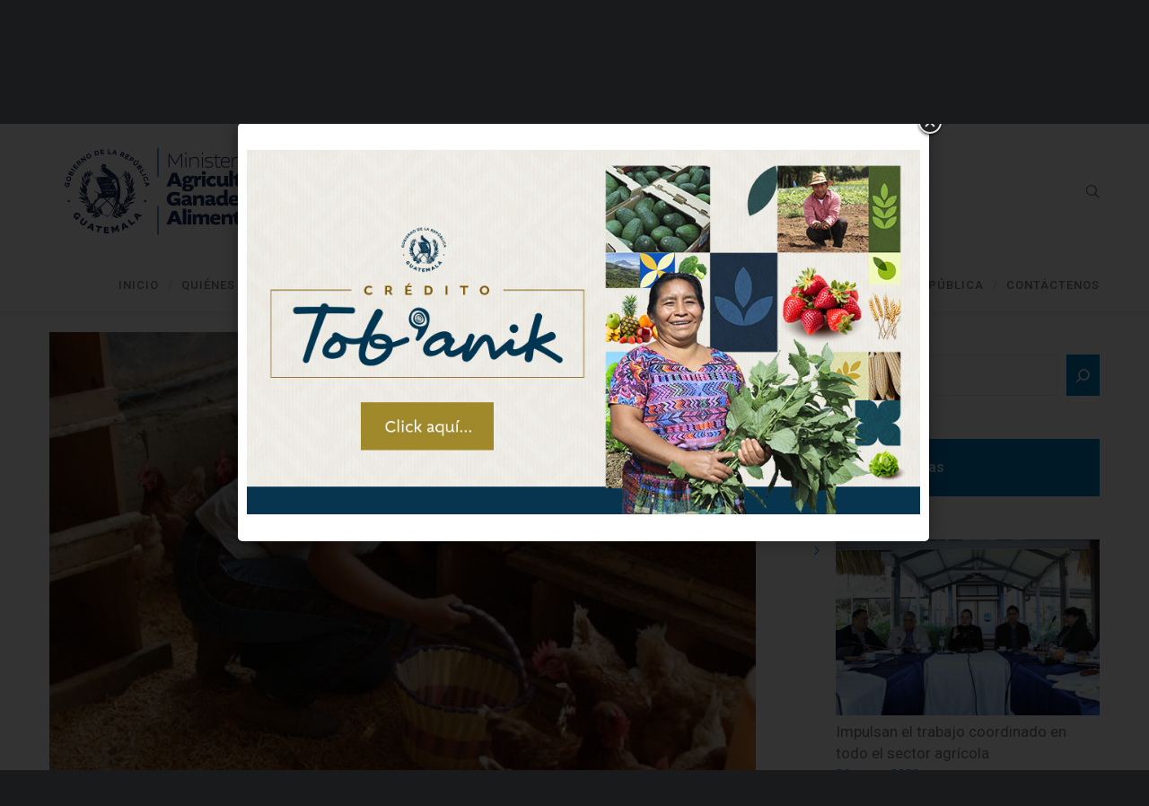

--- FILE ---
content_type: text/html; charset=UTF-8
request_url: https://www.maga.gob.gt/la-crianza-de-aves-de-traspatio-permite-avanzar-hacia-la-autosuficiencia-alimentaria/
body_size: 21480
content:
<!DOCTYPE html>
<html lang="es">
<head>
<!-- Global site tag (gtag.js) - Google Analytics -->
<script async src="https://www.googletagmanager.com/gtag/js?id=UA-86232047-4"></script>
<script>
  window.dataLayer = window.dataLayer || [];
  function gtag(){dataLayer.push(arguments);}
  gtag('js', new Date());

  gtag('config', 'UA-86232047-4');
</script>

<!-- Global site tag (gtag.js) - Google Analytics -->
<script async src="https://www.googletagmanager.com/gtag/js?id=UA-141511670-2"></script>
<script>
  window.dataLayer = window.dataLayer || [];
  function gtag(){dataLayer.push(arguments);}
  gtag('js', new Date());

  gtag('config', 'UA-141511670-2');
</script>


<meta charset="UTF-8">
<meta name="viewport" content="width=device-width, initial-scale=1">

<link rel="shortcut icon" href="https://www.maga.gob.gt/wp-content/uploads/2024/01/maga-ico.png"/>
<link rel="profile" href="http://gmpg.org/xfn/11">
<link rel="pingback" href="https://www.maga.gob.gt/xmlrpc.php">
<meta name='robots' content='index, follow, max-image-preview:large, max-snippet:-1, max-video-preview:-1' />

	<!-- This site is optimized with the Yoast SEO plugin v24.0 - https://yoast.com/wordpress/plugins/seo/ -->
	<title>La crianza de Aves de traspatio permite avanzar hacia la autosuficiencia alimentaria - Ministerio de Agricultura Ganadería y Alimentación</title>
	<link rel="canonical" href="https://www.maga.gob.gt/la-crianza-de-aves-de-traspatio-permite-avanzar-hacia-la-autosuficiencia-alimentaria/" />
	<meta property="og:locale" content="es_ES" />
	<meta property="og:type" content="article" />
	<meta property="og:title" content="La crianza de Aves de traspatio permite avanzar hacia la autosuficiencia alimentaria - Ministerio de Agricultura Ganadería y Alimentación" />
	<meta property="og:description" content="La producción de aves de traspatio es la práctica de criar aves como pollos, pavos, patos y gallinas, en pequeños espacios alrededor del hogar o en granjas pequeñas, con el objetivo de obtener subproductos avícolas como: carne, huevos y otros. El Ministerio de Agricultura, Ganadería y Alimentación (MAGA) tiene registrados 85 millones de aves, de [&hellip;]" />
	<meta property="og:url" content="https://www.maga.gob.gt/la-crianza-de-aves-de-traspatio-permite-avanzar-hacia-la-autosuficiencia-alimentaria/" />
	<meta property="og:site_name" content="Ministerio de Agricultura Ganadería y Alimentación" />
	<meta property="article:publisher" content="https://www.facebook.com/maga.gt" />
	<meta property="article:published_time" content="2024-05-31T22:58:57+00:00" />
	<meta property="article:modified_time" content="2024-06-03T18:06:05+00:00" />
	<meta property="og:image" content="https://www.maga.gob.gt/wp-content/uploads/2024/05/La-crianza-de-Aves-de-traspatio-permite-avanzar-hacia-la-autosuficiencia-alimentaria1.jpeg" />
	<meta property="og:image:width" content="788" />
	<meta property="og:image:height" content="414" />
	<meta property="og:image:type" content="image/jpeg" />
	<meta name="author" content="rsapalu" />
	<meta name="twitter:card" content="summary_large_image" />
	<meta name="twitter:creator" content="@MagaGuatemala" />
	<meta name="twitter:site" content="@MagaGuatemala" />
	<meta name="twitter:label1" content="Escrito por" />
	<meta name="twitter:data1" content="rsapalu" />
	<meta name="twitter:label2" content="Tiempo de lectura" />
	<meta name="twitter:data2" content="2 minutos" />
	<script type="application/ld+json" class="yoast-schema-graph">{"@context":"https://schema.org","@graph":[{"@type":"Article","@id":"https://www.maga.gob.gt/la-crianza-de-aves-de-traspatio-permite-avanzar-hacia-la-autosuficiencia-alimentaria/#article","isPartOf":{"@id":"https://www.maga.gob.gt/la-crianza-de-aves-de-traspatio-permite-avanzar-hacia-la-autosuficiencia-alimentaria/"},"author":{"name":"rsapalu","@id":"https://www.maga.gob.gt/#/schema/person/4be0edeff63d7673a4ebfaa541554942"},"headline":"La crianza de Aves de traspatio permite avanzar hacia la autosuficiencia alimentaria","datePublished":"2024-05-31T22:58:57+00:00","dateModified":"2024-06-03T18:06:05+00:00","mainEntityOfPage":{"@id":"https://www.maga.gob.gt/la-crianza-de-aves-de-traspatio-permite-avanzar-hacia-la-autosuficiencia-alimentaria/"},"wordCount":317,"publisher":{"@id":"https://www.maga.gob.gt/#organization"},"image":{"@id":"https://www.maga.gob.gt/la-crianza-de-aves-de-traspatio-permite-avanzar-hacia-la-autosuficiencia-alimentaria/#primaryimage"},"thumbnailUrl":"https://www.maga.gob.gt/wp-content/uploads/2024/05/La-crianza-de-Aves-de-traspatio-permite-avanzar-hacia-la-autosuficiencia-alimentaria1.jpeg","articleSection":["feature"],"inLanguage":"es"},{"@type":"WebPage","@id":"https://www.maga.gob.gt/la-crianza-de-aves-de-traspatio-permite-avanzar-hacia-la-autosuficiencia-alimentaria/","url":"https://www.maga.gob.gt/la-crianza-de-aves-de-traspatio-permite-avanzar-hacia-la-autosuficiencia-alimentaria/","name":"La crianza de Aves de traspatio permite avanzar hacia la autosuficiencia alimentaria - Ministerio de Agricultura Ganadería y Alimentación","isPartOf":{"@id":"https://www.maga.gob.gt/#website"},"primaryImageOfPage":{"@id":"https://www.maga.gob.gt/la-crianza-de-aves-de-traspatio-permite-avanzar-hacia-la-autosuficiencia-alimentaria/#primaryimage"},"image":{"@id":"https://www.maga.gob.gt/la-crianza-de-aves-de-traspatio-permite-avanzar-hacia-la-autosuficiencia-alimentaria/#primaryimage"},"thumbnailUrl":"https://www.maga.gob.gt/wp-content/uploads/2024/05/La-crianza-de-Aves-de-traspatio-permite-avanzar-hacia-la-autosuficiencia-alimentaria1.jpeg","datePublished":"2024-05-31T22:58:57+00:00","dateModified":"2024-06-03T18:06:05+00:00","breadcrumb":{"@id":"https://www.maga.gob.gt/la-crianza-de-aves-de-traspatio-permite-avanzar-hacia-la-autosuficiencia-alimentaria/#breadcrumb"},"inLanguage":"es","potentialAction":[{"@type":"ReadAction","target":["https://www.maga.gob.gt/la-crianza-de-aves-de-traspatio-permite-avanzar-hacia-la-autosuficiencia-alimentaria/"]}]},{"@type":"ImageObject","inLanguage":"es","@id":"https://www.maga.gob.gt/la-crianza-de-aves-de-traspatio-permite-avanzar-hacia-la-autosuficiencia-alimentaria/#primaryimage","url":"https://www.maga.gob.gt/wp-content/uploads/2024/05/La-crianza-de-Aves-de-traspatio-permite-avanzar-hacia-la-autosuficiencia-alimentaria1.jpeg","contentUrl":"https://www.maga.gob.gt/wp-content/uploads/2024/05/La-crianza-de-Aves-de-traspatio-permite-avanzar-hacia-la-autosuficiencia-alimentaria1.jpeg","width":788,"height":414},{"@type":"BreadcrumbList","@id":"https://www.maga.gob.gt/la-crianza-de-aves-de-traspatio-permite-avanzar-hacia-la-autosuficiencia-alimentaria/#breadcrumb","itemListElement":[{"@type":"ListItem","position":1,"name":"Portada","item":"https://www.maga.gob.gt/"},{"@type":"ListItem","position":2,"name":"La crianza de Aves de traspatio permite avanzar hacia la autosuficiencia alimentaria"}]},{"@type":"WebSite","@id":"https://www.maga.gob.gt/#website","url":"https://www.maga.gob.gt/","name":"Ministerio de Agricultura Ganadería y Alimentación","description":"","publisher":{"@id":"https://www.maga.gob.gt/#organization"},"alternateName":"MAGA","potentialAction":[{"@type":"SearchAction","target":{"@type":"EntryPoint","urlTemplate":"https://www.maga.gob.gt/?s={search_term_string}"},"query-input":{"@type":"PropertyValueSpecification","valueRequired":true,"valueName":"search_term_string"}}],"inLanguage":"es"},{"@type":"Organization","@id":"https://www.maga.gob.gt/#organization","name":"Ministerio de Agricultura Ganadería y Alimentación","alternateName":"MAGA","url":"https://www.maga.gob.gt/","logo":{"@type":"ImageObject","inLanguage":"es","@id":"https://www.maga.gob.gt/#/schema/logo/image/","url":"https://www.maga.gob.gt/wp-content/uploads/2024/01/1Maga-Logo.png","contentUrl":"https://www.maga.gob.gt/wp-content/uploads/2024/01/1Maga-Logo.png","width":13052,"height":3603,"caption":"Ministerio de Agricultura Ganadería y Alimentación"},"image":{"@id":"https://www.maga.gob.gt/#/schema/logo/image/"},"sameAs":["https://www.facebook.com/maga.gt","https://x.com/MagaGuatemala","https://www.instagram.com/magaguatemala/","https://www.tiktok.com/@magaguatemala?_t=8Y7RtKufKNh&_r=1","https://www.youtube.com/user/GuateMaga/featured"]},{"@type":"Person","@id":"https://www.maga.gob.gt/#/schema/person/4be0edeff63d7673a4ebfaa541554942","name":"rsapalu","image":{"@type":"ImageObject","inLanguage":"es","@id":"https://www.maga.gob.gt/#/schema/person/image/","url":"https://secure.gravatar.com/avatar/b55f052b994069fd387d9c754c923911?s=96&d=mm&r=g","contentUrl":"https://secure.gravatar.com/avatar/b55f052b994069fd387d9c754c923911?s=96&d=mm&r=g","caption":"rsapalu"},"url":"https://www.maga.gob.gt/author/rsapalu/"},{"@context":"https://schema.org/","@type":"Product","name":"La crianza de Aves de traspatio permite avanzar hacia la autosuficiencia alimentaria","description":"","image":{"@type":"ImageObject","url":"https://www.maga.gob.gt/wp-content/uploads/2024/05/La-crianza-de-Aves-de-traspatio-permite-avanzar-hacia-la-autosuficiencia-alimentaria1.jpeg","width":0,"height":0},"aggregateRating":{"@type":"AggregateRating","ratingValue":5,"ratingCount":1,"bestRating":5,"worstRating":1},"brand":{"@type":"Brand","name":""},"sku":"","":""}]}</script>
	<!-- / Yoast SEO plugin. -->


<link rel='dns-prefetch' href='//embed.twitch.tv' />
<link rel='dns-prefetch' href='//www.googletagmanager.com' />
<link rel='dns-prefetch' href='//fonts.googleapis.com' />
<link rel="alternate" type="application/rss+xml" title="Ministerio de Agricultura Ganadería y Alimentación &raquo; Feed" href="https://www.maga.gob.gt/feed/" />
<link rel="alternate" type="application/rss+xml" title="Ministerio de Agricultura Ganadería y Alimentación &raquo; Feed de los comentarios" href="https://www.maga.gob.gt/comments/feed/" />
<link rel="alternate" type="application/rss+xml" title="Ministerio de Agricultura Ganadería y Alimentación &raquo; Comentario La crianza de Aves de traspatio permite avanzar hacia la autosuficiencia alimentaria del feed" href="https://www.maga.gob.gt/la-crianza-de-aves-de-traspatio-permite-avanzar-hacia-la-autosuficiencia-alimentaria/feed/" />
		<!-- This site uses the Google Analytics by MonsterInsights plugin v9.4.1 - Using Analytics tracking - https://www.monsterinsights.com/ -->
		<!-- Nota: MonsterInsights no está actualmente configurado en este sitio. El dueño del sitio necesita identificarse usando su cuenta de Google Analytics en el panel de ajustes de MonsterInsights. -->
					<!-- No tracking code set -->
				<!-- / Google Analytics by MonsterInsights -->
		<script type="text/javascript">
/* <![CDATA[ */
window._wpemojiSettings = {"baseUrl":"https:\/\/s.w.org\/images\/core\/emoji\/15.0.3\/72x72\/","ext":".png","svgUrl":"https:\/\/s.w.org\/images\/core\/emoji\/15.0.3\/svg\/","svgExt":".svg","source":{"concatemoji":"https:\/\/www.maga.gob.gt\/wp-includes\/js\/wp-emoji-release.min.js?ver=6.5.7"}};
/*! This file is auto-generated */
!function(i,n){var o,s,e;function c(e){try{var t={supportTests:e,timestamp:(new Date).valueOf()};sessionStorage.setItem(o,JSON.stringify(t))}catch(e){}}function p(e,t,n){e.clearRect(0,0,e.canvas.width,e.canvas.height),e.fillText(t,0,0);var t=new Uint32Array(e.getImageData(0,0,e.canvas.width,e.canvas.height).data),r=(e.clearRect(0,0,e.canvas.width,e.canvas.height),e.fillText(n,0,0),new Uint32Array(e.getImageData(0,0,e.canvas.width,e.canvas.height).data));return t.every(function(e,t){return e===r[t]})}function u(e,t,n){switch(t){case"flag":return n(e,"\ud83c\udff3\ufe0f\u200d\u26a7\ufe0f","\ud83c\udff3\ufe0f\u200b\u26a7\ufe0f")?!1:!n(e,"\ud83c\uddfa\ud83c\uddf3","\ud83c\uddfa\u200b\ud83c\uddf3")&&!n(e,"\ud83c\udff4\udb40\udc67\udb40\udc62\udb40\udc65\udb40\udc6e\udb40\udc67\udb40\udc7f","\ud83c\udff4\u200b\udb40\udc67\u200b\udb40\udc62\u200b\udb40\udc65\u200b\udb40\udc6e\u200b\udb40\udc67\u200b\udb40\udc7f");case"emoji":return!n(e,"\ud83d\udc26\u200d\u2b1b","\ud83d\udc26\u200b\u2b1b")}return!1}function f(e,t,n){var r="undefined"!=typeof WorkerGlobalScope&&self instanceof WorkerGlobalScope?new OffscreenCanvas(300,150):i.createElement("canvas"),a=r.getContext("2d",{willReadFrequently:!0}),o=(a.textBaseline="top",a.font="600 32px Arial",{});return e.forEach(function(e){o[e]=t(a,e,n)}),o}function t(e){var t=i.createElement("script");t.src=e,t.defer=!0,i.head.appendChild(t)}"undefined"!=typeof Promise&&(o="wpEmojiSettingsSupports",s=["flag","emoji"],n.supports={everything:!0,everythingExceptFlag:!0},e=new Promise(function(e){i.addEventListener("DOMContentLoaded",e,{once:!0})}),new Promise(function(t){var n=function(){try{var e=JSON.parse(sessionStorage.getItem(o));if("object"==typeof e&&"number"==typeof e.timestamp&&(new Date).valueOf()<e.timestamp+604800&&"object"==typeof e.supportTests)return e.supportTests}catch(e){}return null}();if(!n){if("undefined"!=typeof Worker&&"undefined"!=typeof OffscreenCanvas&&"undefined"!=typeof URL&&URL.createObjectURL&&"undefined"!=typeof Blob)try{var e="postMessage("+f.toString()+"("+[JSON.stringify(s),u.toString(),p.toString()].join(",")+"));",r=new Blob([e],{type:"text/javascript"}),a=new Worker(URL.createObjectURL(r),{name:"wpTestEmojiSupports"});return void(a.onmessage=function(e){c(n=e.data),a.terminate(),t(n)})}catch(e){}c(n=f(s,u,p))}t(n)}).then(function(e){for(var t in e)n.supports[t]=e[t],n.supports.everything=n.supports.everything&&n.supports[t],"flag"!==t&&(n.supports.everythingExceptFlag=n.supports.everythingExceptFlag&&n.supports[t]);n.supports.everythingExceptFlag=n.supports.everythingExceptFlag&&!n.supports.flag,n.DOMReady=!1,n.readyCallback=function(){n.DOMReady=!0}}).then(function(){return e}).then(function(){var e;n.supports.everything||(n.readyCallback(),(e=n.source||{}).concatemoji?t(e.concatemoji):e.wpemoji&&e.twemoji&&(t(e.twemoji),t(e.wpemoji)))}))}((window,document),window._wpemojiSettings);
/* ]]> */
</script>
<link rel='stylesheet' id='wpfb-css' href='//www.maga.gob.gt/wp-content/plugins/wp-filebase-pro/wp-filebase.css?t=1550010105&#038;ver=3.4.32' type='text/css' media='all' />
<link rel='stylesheet' id='layerslider-css' href='https://www.maga.gob.gt/wp-content/plugins/LayerSlider/static/layerslider/css/layerslider.css?ver=6.7.6' type='text/css' media='all' />
<link rel='stylesheet' id='ls-google-fonts-css' href='https://fonts.googleapis.com/css?family=Lato:100,300,regular,700,900,400%7CNunito:300,regular,200,600%7CCaveat:regular&#038;subset=latin%2Clatin-ext' type='text/css' media='all' />
<style id='wp-emoji-styles-inline-css' type='text/css'>

	img.wp-smiley, img.emoji {
		display: inline !important;
		border: none !important;
		box-shadow: none !important;
		height: 1em !important;
		width: 1em !important;
		margin: 0 0.07em !important;
		vertical-align: -0.1em !important;
		background: none !important;
		padding: 0 !important;
	}
</style>
<link rel='stylesheet' id='wp-block-library-css' href='https://www.maga.gob.gt/wp-includes/css/dist/block-library/style.min.css?ver=6.5.7' type='text/css' media='all' />
<style id='streamweasels-twitch-integration-style-inline-css' type='text/css'>


</style>
<style id='streamweasels-twitch-embed-style-inline-css' type='text/css'>


</style>
<style id='pdfemb-pdf-embedder-viewer-style-inline-css' type='text/css'>
.wp-block-pdfemb-pdf-embedder-viewer{max-width:none}

</style>
<style id='classic-theme-styles-inline-css' type='text/css'>
/*! This file is auto-generated */
.wp-block-button__link{color:#fff;background-color:#32373c;border-radius:9999px;box-shadow:none;text-decoration:none;padding:calc(.667em + 2px) calc(1.333em + 2px);font-size:1.125em}.wp-block-file__button{background:#32373c;color:#fff;text-decoration:none}
</style>
<style id='global-styles-inline-css' type='text/css'>
body{--wp--preset--color--black: #000000;--wp--preset--color--cyan-bluish-gray: #abb8c3;--wp--preset--color--white: #ffffff;--wp--preset--color--pale-pink: #f78da7;--wp--preset--color--vivid-red: #cf2e2e;--wp--preset--color--luminous-vivid-orange: #ff6900;--wp--preset--color--luminous-vivid-amber: #fcb900;--wp--preset--color--light-green-cyan: #7bdcb5;--wp--preset--color--vivid-green-cyan: #00d084;--wp--preset--color--pale-cyan-blue: #8ed1fc;--wp--preset--color--vivid-cyan-blue: #0693e3;--wp--preset--color--vivid-purple: #9b51e0;--wp--preset--gradient--vivid-cyan-blue-to-vivid-purple: linear-gradient(135deg,rgba(6,147,227,1) 0%,rgb(155,81,224) 100%);--wp--preset--gradient--light-green-cyan-to-vivid-green-cyan: linear-gradient(135deg,rgb(122,220,180) 0%,rgb(0,208,130) 100%);--wp--preset--gradient--luminous-vivid-amber-to-luminous-vivid-orange: linear-gradient(135deg,rgba(252,185,0,1) 0%,rgba(255,105,0,1) 100%);--wp--preset--gradient--luminous-vivid-orange-to-vivid-red: linear-gradient(135deg,rgba(255,105,0,1) 0%,rgb(207,46,46) 100%);--wp--preset--gradient--very-light-gray-to-cyan-bluish-gray: linear-gradient(135deg,rgb(238,238,238) 0%,rgb(169,184,195) 100%);--wp--preset--gradient--cool-to-warm-spectrum: linear-gradient(135deg,rgb(74,234,220) 0%,rgb(151,120,209) 20%,rgb(207,42,186) 40%,rgb(238,44,130) 60%,rgb(251,105,98) 80%,rgb(254,248,76) 100%);--wp--preset--gradient--blush-light-purple: linear-gradient(135deg,rgb(255,206,236) 0%,rgb(152,150,240) 100%);--wp--preset--gradient--blush-bordeaux: linear-gradient(135deg,rgb(254,205,165) 0%,rgb(254,45,45) 50%,rgb(107,0,62) 100%);--wp--preset--gradient--luminous-dusk: linear-gradient(135deg,rgb(255,203,112) 0%,rgb(199,81,192) 50%,rgb(65,88,208) 100%);--wp--preset--gradient--pale-ocean: linear-gradient(135deg,rgb(255,245,203) 0%,rgb(182,227,212) 50%,rgb(51,167,181) 100%);--wp--preset--gradient--electric-grass: linear-gradient(135deg,rgb(202,248,128) 0%,rgb(113,206,126) 100%);--wp--preset--gradient--midnight: linear-gradient(135deg,rgb(2,3,129) 0%,rgb(40,116,252) 100%);--wp--preset--font-size--small: 13px;--wp--preset--font-size--medium: 20px;--wp--preset--font-size--large: 36px;--wp--preset--font-size--x-large: 42px;--wp--preset--spacing--20: 0.44rem;--wp--preset--spacing--30: 0.67rem;--wp--preset--spacing--40: 1rem;--wp--preset--spacing--50: 1.5rem;--wp--preset--spacing--60: 2.25rem;--wp--preset--spacing--70: 3.38rem;--wp--preset--spacing--80: 5.06rem;--wp--preset--shadow--natural: 6px 6px 9px rgba(0, 0, 0, 0.2);--wp--preset--shadow--deep: 12px 12px 50px rgba(0, 0, 0, 0.4);--wp--preset--shadow--sharp: 6px 6px 0px rgba(0, 0, 0, 0.2);--wp--preset--shadow--outlined: 6px 6px 0px -3px rgba(255, 255, 255, 1), 6px 6px rgba(0, 0, 0, 1);--wp--preset--shadow--crisp: 6px 6px 0px rgba(0, 0, 0, 1);}:where(.is-layout-flex){gap: 0.5em;}:where(.is-layout-grid){gap: 0.5em;}body .is-layout-flex{display: flex;}body .is-layout-flex{flex-wrap: wrap;align-items: center;}body .is-layout-flex > *{margin: 0;}body .is-layout-grid{display: grid;}body .is-layout-grid > *{margin: 0;}:where(.wp-block-columns.is-layout-flex){gap: 2em;}:where(.wp-block-columns.is-layout-grid){gap: 2em;}:where(.wp-block-post-template.is-layout-flex){gap: 1.25em;}:where(.wp-block-post-template.is-layout-grid){gap: 1.25em;}.has-black-color{color: var(--wp--preset--color--black) !important;}.has-cyan-bluish-gray-color{color: var(--wp--preset--color--cyan-bluish-gray) !important;}.has-white-color{color: var(--wp--preset--color--white) !important;}.has-pale-pink-color{color: var(--wp--preset--color--pale-pink) !important;}.has-vivid-red-color{color: var(--wp--preset--color--vivid-red) !important;}.has-luminous-vivid-orange-color{color: var(--wp--preset--color--luminous-vivid-orange) !important;}.has-luminous-vivid-amber-color{color: var(--wp--preset--color--luminous-vivid-amber) !important;}.has-light-green-cyan-color{color: var(--wp--preset--color--light-green-cyan) !important;}.has-vivid-green-cyan-color{color: var(--wp--preset--color--vivid-green-cyan) !important;}.has-pale-cyan-blue-color{color: var(--wp--preset--color--pale-cyan-blue) !important;}.has-vivid-cyan-blue-color{color: var(--wp--preset--color--vivid-cyan-blue) !important;}.has-vivid-purple-color{color: var(--wp--preset--color--vivid-purple) !important;}.has-black-background-color{background-color: var(--wp--preset--color--black) !important;}.has-cyan-bluish-gray-background-color{background-color: var(--wp--preset--color--cyan-bluish-gray) !important;}.has-white-background-color{background-color: var(--wp--preset--color--white) !important;}.has-pale-pink-background-color{background-color: var(--wp--preset--color--pale-pink) !important;}.has-vivid-red-background-color{background-color: var(--wp--preset--color--vivid-red) !important;}.has-luminous-vivid-orange-background-color{background-color: var(--wp--preset--color--luminous-vivid-orange) !important;}.has-luminous-vivid-amber-background-color{background-color: var(--wp--preset--color--luminous-vivid-amber) !important;}.has-light-green-cyan-background-color{background-color: var(--wp--preset--color--light-green-cyan) !important;}.has-vivid-green-cyan-background-color{background-color: var(--wp--preset--color--vivid-green-cyan) !important;}.has-pale-cyan-blue-background-color{background-color: var(--wp--preset--color--pale-cyan-blue) !important;}.has-vivid-cyan-blue-background-color{background-color: var(--wp--preset--color--vivid-cyan-blue) !important;}.has-vivid-purple-background-color{background-color: var(--wp--preset--color--vivid-purple) !important;}.has-black-border-color{border-color: var(--wp--preset--color--black) !important;}.has-cyan-bluish-gray-border-color{border-color: var(--wp--preset--color--cyan-bluish-gray) !important;}.has-white-border-color{border-color: var(--wp--preset--color--white) !important;}.has-pale-pink-border-color{border-color: var(--wp--preset--color--pale-pink) !important;}.has-vivid-red-border-color{border-color: var(--wp--preset--color--vivid-red) !important;}.has-luminous-vivid-orange-border-color{border-color: var(--wp--preset--color--luminous-vivid-orange) !important;}.has-luminous-vivid-amber-border-color{border-color: var(--wp--preset--color--luminous-vivid-amber) !important;}.has-light-green-cyan-border-color{border-color: var(--wp--preset--color--light-green-cyan) !important;}.has-vivid-green-cyan-border-color{border-color: var(--wp--preset--color--vivid-green-cyan) !important;}.has-pale-cyan-blue-border-color{border-color: var(--wp--preset--color--pale-cyan-blue) !important;}.has-vivid-cyan-blue-border-color{border-color: var(--wp--preset--color--vivid-cyan-blue) !important;}.has-vivid-purple-border-color{border-color: var(--wp--preset--color--vivid-purple) !important;}.has-vivid-cyan-blue-to-vivid-purple-gradient-background{background: var(--wp--preset--gradient--vivid-cyan-blue-to-vivid-purple) !important;}.has-light-green-cyan-to-vivid-green-cyan-gradient-background{background: var(--wp--preset--gradient--light-green-cyan-to-vivid-green-cyan) !important;}.has-luminous-vivid-amber-to-luminous-vivid-orange-gradient-background{background: var(--wp--preset--gradient--luminous-vivid-amber-to-luminous-vivid-orange) !important;}.has-luminous-vivid-orange-to-vivid-red-gradient-background{background: var(--wp--preset--gradient--luminous-vivid-orange-to-vivid-red) !important;}.has-very-light-gray-to-cyan-bluish-gray-gradient-background{background: var(--wp--preset--gradient--very-light-gray-to-cyan-bluish-gray) !important;}.has-cool-to-warm-spectrum-gradient-background{background: var(--wp--preset--gradient--cool-to-warm-spectrum) !important;}.has-blush-light-purple-gradient-background{background: var(--wp--preset--gradient--blush-light-purple) !important;}.has-blush-bordeaux-gradient-background{background: var(--wp--preset--gradient--blush-bordeaux) !important;}.has-luminous-dusk-gradient-background{background: var(--wp--preset--gradient--luminous-dusk) !important;}.has-pale-ocean-gradient-background{background: var(--wp--preset--gradient--pale-ocean) !important;}.has-electric-grass-gradient-background{background: var(--wp--preset--gradient--electric-grass) !important;}.has-midnight-gradient-background{background: var(--wp--preset--gradient--midnight) !important;}.has-small-font-size{font-size: var(--wp--preset--font-size--small) !important;}.has-medium-font-size{font-size: var(--wp--preset--font-size--medium) !important;}.has-large-font-size{font-size: var(--wp--preset--font-size--large) !important;}.has-x-large-font-size{font-size: var(--wp--preset--font-size--x-large) !important;}
.wp-block-navigation a:where(:not(.wp-element-button)){color: inherit;}
:where(.wp-block-post-template.is-layout-flex){gap: 1.25em;}:where(.wp-block-post-template.is-layout-grid){gap: 1.25em;}
:where(.wp-block-columns.is-layout-flex){gap: 2em;}:where(.wp-block-columns.is-layout-grid){gap: 2em;}
.wp-block-pullquote{font-size: 1.5em;line-height: 1.6;}
</style>
<link rel='stylesheet' id='azc-tsh-css' href='https://www.maga.gob.gt/wp-content/plugins/azurecurve-toggle-showhide/style.css?ver=1.0.0' type='text/css' media='all' />
<link rel='stylesheet' id='cpsh-shortcodes-css' href='https://www.maga.gob.gt/wp-content/plugins/column-shortcodes//assets/css/shortcodes.css?ver=1.0.1' type='text/css' media='all' />
<link rel='stylesheet' id='contact-form-7-css' href='https://www.maga.gob.gt/wp-content/plugins/contact-form-7/includes/css/styles.css?ver=5.9.8' type='text/css' media='all' />
<style id='contact-form-7-inline-css' type='text/css'>
.wpcf7 .wpcf7-recaptcha iframe {margin-bottom: 0;}.wpcf7 .wpcf7-recaptcha[data-align="center"] > div {margin: 0 auto;}.wpcf7 .wpcf7-recaptcha[data-align="right"] > div {margin: 0 0 0 auto;}
</style>
<link rel='stylesheet' id='cbl-css-css' href='https://www.maga.gob.gt/wp-content/plugins/custom-bullet-lists/cbl-styles.css?ver=6.5.7' type='text/css' media='all' />
<link rel='stylesheet' id='inline-spoilers_style-css' href='https://www.maga.gob.gt/wp-content/plugins/inline-spoilers/styles/inline-spoilers-default.css?ver=1.4.1' type='text/css' media='all' />
<link rel='stylesheet' id='rs-plugin-settings-css' href='https://www.maga.gob.gt/wp-content/plugins/revslider/public/assets/css/settings.css?ver=5.4.8' type='text/css' media='all' />
<style id='rs-plugin-settings-inline-css' type='text/css'>
#rs-demo-id {}
</style>
<link rel='stylesheet' id='streamweasels-css' href='https://www.maga.gob.gt/wp-content/plugins/streamweasels-twitch-integration/public/dist/streamweasels-public.min.css?ver=1.9.1' type='text/css' media='all' />
<style id='streamweasels-inline-css' type='text/css'>

			:root {
				--logo-bg-colour: transparent;
				--logo-border-colour: transparent;
				--max-width: none;
				--tile-bg-colour: #F7F7F8;
				--tile-title-colour: #1F1F23;
				--tile-subtitle-colour: #53535F;
				--tile-rounded-corners: 0;
				--hover-colour: transparent;
				--controls-bg-colour: #000;
				--controls-arrow-colour: #fff;
				--controls-border-colour: #fff;
				--tile-column-count: 4;
				--tile-column-spacing: 10;
				--tile-vods-column-count: 4;
				--tile-vods-column-spacing: 10;
				--status-vertical-distance: 25;
				--status-horizontal-distance: 25;
				--status-logo-accent-colour: #6441A4;
				--status-logo-background-colour: #6441A4;
				--status-carousel-background-colour: #fff;
				--status-carousel-arrow-colour: #000;
			}
		
</style>
<link rel='stylesheet' id='wp-parallax-content-slider-css-css' href='https://www.maga.gob.gt/wp-content/plugins/wp-parallax-content-slider/css/style.css?ver=6.5.7' type='text/css' media='all' />
<link rel='stylesheet' id='cesis-style-css' href='https://www.maga.gob.gt/wp-content/themes/cesis/style.css?ver=6.5.7' type='text/css' media='all' />
<link rel='stylesheet' id='custom-style-css' href='https://www.maga.gob.gt/wp-content/themes/cesis/css/cesis_media_queries.css?ver=6.5.7' type='text/css' media='all' />
<link rel='stylesheet' id='cesis-plugins-css' href='https://www.maga.gob.gt/wp-content/themes/cesis/css/cesis_plugins.css?ver=6.5.7' type='text/css' media='all' />
<link rel='stylesheet' id='cesis-icons-css' href='https://www.maga.gob.gt/wp-content/themes/cesis/includes/fonts/cesis_icons/cesis_icons.css?ver=6.5.7' type='text/css' media='all' />
<link rel='stylesheet' id='cesis-fonts-css' href='https://fonts.googleapis.com/css?family=Poppins%3A400%2C500%2C600%2C70%7COpen+Sans%3A300%2C400%2C600%2C700%7CRoboto%3A400%2C500%2C700%2C900&#038;subset=latin%2Clatin-ext' type='text/css' media='all' />
<link rel='stylesheet' id='dynamic-css-css' href='https://www.maga.gob.gt/wp-admin/admin-ajax.php?action=dynamic_css&#038;ver=6.5.7' type='text/css' media='all' />
<link rel='stylesheet' id='youtube-channel-gallery-css' href='https://www.maga.gob.gt/wp-content/plugins/youtube-channel-gallery/styles.css?ver=6.5.7' type='text/css' media='all' />
<link rel='stylesheet' id='jquery.magnific-popup-css' href='https://www.maga.gob.gt/wp-content/plugins/youtube-channel-gallery/magnific-popup.css?ver=6.5.7' type='text/css' media='all' />
<link rel='stylesheet' id='the-grid-css' href='https://www.maga.gob.gt/wp-content/plugins/the-grid/frontend/assets/css/the-grid.min.css?ver=2.6.60' type='text/css' media='all' />
<style id='the-grid-inline-css' type='text/css'>
.tolb-holder{background:rgba(0,0,0,0.8)}.tolb-holder .tolb-close,.tolb-holder .tolb-title,.tolb-holder .tolb-counter,.tolb-holder .tolb-next i,.tolb-holder .tolb-prev i{color:#ffffff}.tolb-holder .tolb-load{border-color:rgba(255,255,255,0.2);border-left:3px solid #ffffff}
.to-heart-icon,.to-heart-icon svg,.to-post-like,.to-post-like .to-like-count{position:relative;display:inline-block}.to-post-like{width:auto;cursor:pointer;font-weight:400}.to-heart-icon{float:left;margin:0 4px 0 0}.to-heart-icon svg{overflow:visible;width:15px;height:14px}.to-heart-icon g{-webkit-transform:scale(1);transform:scale(1)}.to-heart-icon path{-webkit-transform:scale(1);transform:scale(1);transition:fill .4s ease,stroke .4s ease}.no-liked .to-heart-icon path{fill:#999;stroke:#999}.empty-heart .to-heart-icon path{fill:transparent!important;stroke:#999}.liked .to-heart-icon path,.to-heart-icon svg:hover path{fill:#ff6863!important;stroke:#ff6863!important}@keyframes heartBeat{0%{transform:scale(1)}20%{transform:scale(.8)}30%{transform:scale(.95)}45%{transform:scale(.75)}50%{transform:scale(.85)}100%{transform:scale(.9)}}@-webkit-keyframes heartBeat{0%,100%,50%{-webkit-transform:scale(1)}20%{-webkit-transform:scale(.8)}30%{-webkit-transform:scale(.95)}45%{-webkit-transform:scale(.75)}}.heart-pulse g{-webkit-animation-name:heartBeat;animation-name:heartBeat;-webkit-animation-duration:1s;animation-duration:1s;-webkit-animation-iteration-count:infinite;animation-iteration-count:infinite;-webkit-transform-origin:50% 50%;transform-origin:50% 50%}.to-post-like a{color:inherit!important;fill:inherit!important;stroke:inherit!important}
</style>
<link rel='stylesheet' id='__EPYT__style-css' href='https://www.maga.gob.gt/wp-content/plugins/youtube-embed-plus/styles/ytprefs.min.css?ver=14.2.1.2' type='text/css' media='all' />
<style id='__EPYT__style-inline-css' type='text/css'>

                .epyt-gallery-thumb {
                        width: 33.333%;
                }
                
</style>
<link rel='stylesheet' id='redux-field-dev-icnselect-cesis_social_icons-font-end-css' href='https://www.maga.gob.gt/wp-content/themes/cesis/admin/redux-extensions/extensions/dev_iconselect/dev_iconselect/include/fontawesome/css/font-awesome-social.css?ver=6.5.7' type='text/css' media='all' />
<link rel='stylesheet' id='redux-field-dev-icnselect-cesis_staff_social-font-end-css' href='https://www.maga.gob.gt/wp-content/themes/cesis/admin/redux-extensions/extensions/dev_iconselect/dev_iconselect/include/fontawesome/css/font-awesome-social.css?ver=6.5.7' type='text/css' media='all' />
<link rel='stylesheet' id='redux-google-fonts-cesis_data-css' href='https://fonts.googleapis.com/css?family=Roboto%3A400%2C500%2C700%7CRoboto+Slab%3A300%7CPoppins%3A600%7COpen+Sans%3A400&#038;ver=6.5.7' type='text/css' media='all' />
<link rel='stylesheet' id='yasrcss-css' href='https://www.maga.gob.gt/wp-content/plugins/yet-another-stars-rating/includes/css/yasr.css?ver=3.4.12' type='text/css' media='all' />
<style id='yasrcss-inline-css' type='text/css'>

            .yasr-star-rating {
                background-image: url('https://www.maga.gob.gt/wp-content/plugins/yet-another-stars-rating/includes/img/star_2.svg');
            }
            .yasr-star-rating .yasr-star-value {
                background: url('https://www.maga.gob.gt/wp-content/plugins/yet-another-stars-rating/includes/img/star_3.svg') ;
            }
</style>
<script type="text/javascript" src="https://www.maga.gob.gt/wp-includes/js/jquery/jquery.min.js?ver=3.7.1" id="jquery-core-js"></script>
<script type="text/javascript" src="https://www.maga.gob.gt/wp-includes/js/jquery/jquery-migrate.min.js?ver=3.4.1" id="jquery-migrate-js"></script>
<script type="text/javascript" src="https://www.maga.gob.gt/wp-content/plugins/jquery-vertical-accordion-menu/js/jquery.hoverIntent.minified.js?ver=6.5.7" id="jqueryhoverintent-js"></script>
<script type="text/javascript" src="https://www.maga.gob.gt/wp-content/plugins/jquery-vertical-accordion-menu/js/jquery.cookie.js?ver=6.5.7" id="jquerycookie-js"></script>
<script type="text/javascript" src="https://www.maga.gob.gt/wp-content/plugins/jquery-vertical-accordion-menu/js/jquery.dcjqaccordion.2.9.js?ver=6.5.7" id="dcjqaccordion-js"></script>
<script type="text/javascript" src="https://www.maga.gob.gt/wp-content/plugins/simple-popup/js/jquery.cookie.js?ver=6.5.7" id="jcookie-js"></script>
<script type="text/javascript" id="layerslider-greensock-js-extra">
/* <![CDATA[ */
var LS_Meta = {"v":"6.7.6"};
/* ]]> */
</script>
<script type="text/javascript" src="https://www.maga.gob.gt/wp-content/plugins/LayerSlider/static/layerslider/js/greensock.js?ver=1.19.0" id="layerslider-greensock-js"></script>
<script type="text/javascript" src="https://www.maga.gob.gt/wp-content/plugins/LayerSlider/static/layerslider/js/layerslider.kreaturamedia.jquery.js?ver=6.7.6" id="layerslider-js"></script>
<script type="text/javascript" src="https://www.maga.gob.gt/wp-content/plugins/LayerSlider/static/layerslider/js/layerslider.transitions.js?ver=6.7.6" id="layerslider-transitions-js"></script>
<script type="text/javascript" src="https://www.maga.gob.gt/wp-content/plugins/azurecurve-toggle-showhide/jquery.js?ver=3.9.1" id="azc-tsh-js"></script>
<script type="text/javascript" src="https://www.maga.gob.gt/wp-content/plugins/revslider/public/assets/js/jquery.themepunch.tools.min.js?ver=5.4.8" id="tp-tools-js"></script>
<script type="text/javascript" src="https://www.maga.gob.gt/wp-content/plugins/revslider/public/assets/js/jquery.themepunch.revolution.min.js?ver=5.4.8" id="revmin-js"></script>
<script type="text/javascript" src="https://embed.twitch.tv/embed/v1.js?ver=6.5.7" id="twitch-API-js"></script>
<script type="text/javascript" src="https://www.maga.gob.gt/wp-includes/js/swfobject.js?ver=2.2-20120417" id="swfobject-js"></script>

<!-- Fragmento de código de la etiqueta de Google (gtag.js) añadida por Site Kit -->

<!-- Fragmento de código de Google Analytics añadido por Site Kit -->
<script type="text/javascript" src="https://www.googletagmanager.com/gtag/js?id=GT-PL94B2R" id="google_gtagjs-js" async></script>
<script type="text/javascript" id="google_gtagjs-js-after">
/* <![CDATA[ */
window.dataLayer = window.dataLayer || [];function gtag(){dataLayer.push(arguments);}
gtag("set","linker",{"domains":["www.maga.gob.gt"]});
gtag("js", new Date());
gtag("set", "developer_id.dZTNiMT", true);
gtag("config", "GT-PL94B2R");
/* ]]> */
</script>

<!-- Finalizar fragmento de código de la etiqueta de Google (gtags.js) añadida por Site Kit -->
<script type="text/javascript" id="__ytprefs__-js-extra">
/* <![CDATA[ */
var _EPYT_ = {"ajaxurl":"https:\/\/www.maga.gob.gt\/wp-admin\/admin-ajax.php","security":"aaedf6a284","gallery_scrolloffset":"20","eppathtoscripts":"https:\/\/www.maga.gob.gt\/wp-content\/plugins\/youtube-embed-plus\/scripts\/","eppath":"https:\/\/www.maga.gob.gt\/wp-content\/plugins\/youtube-embed-plus\/","epresponsiveselector":"[\"iframe.__youtube_prefs_widget__\"]","epdovol":"1","version":"14.2.1.2","evselector":"iframe.__youtube_prefs__[src], iframe[src*=\"youtube.com\/embed\/\"], iframe[src*=\"youtube-nocookie.com\/embed\/\"]","ajax_compat":"","maxres_facade":"eager","ytapi_load":"light","pause_others":"","stopMobileBuffer":"1","facade_mode":"","not_live_on_channel":"","vi_active":"","vi_js_posttypes":[]};
/* ]]> */
</script>
<script type="text/javascript" src="https://www.maga.gob.gt/wp-content/plugins/youtube-embed-plus/scripts/ytprefs.min.js?ver=14.2.1.2" id="__ytprefs__-js"></script>
<script type="text/javascript" src="https://www.maga.gob.gt/wp-content/plugins/easy-spoiler/js/easy-spoiler.js?ver=1.2" id="wpEasySpoilerJS-js"></script>
<meta name="generator" content="Powered by LayerSlider 6.7.6 - Multi-Purpose, Responsive, Parallax, Mobile-Friendly Slider Plugin for WordPress." />
<!-- LayerSlider updates and docs at: https://layerslider.kreaturamedia.com -->

<script type="text/javascript" charset="utf-8">
	(function(){
		try {
			// Disabling SWFObject's Autohide feature
			if (typeof swfobject.switchOffAutoHideShow === "function") {
				swfobject.switchOffAutoHideShow();
			}
		} catch(e) {}
	})();
</script>
<link rel="https://api.w.org/" href="https://www.maga.gob.gt/wp-json/" /><link rel="alternate" type="application/json" href="https://www.maga.gob.gt/wp-json/wp/v2/posts/468211" /><link rel="EditURI" type="application/rsd+xml" title="RSD" href="https://www.maga.gob.gt/xmlrpc.php?rsd" />
<meta name="generator" content="WordPress 6.5.7" />
<link rel='shortlink' href='https://www.maga.gob.gt/?p=468211' />
<link rel="alternate" type="application/json+oembed" href="https://www.maga.gob.gt/wp-json/oembed/1.0/embed?url=https%3A%2F%2Fwww.maga.gob.gt%2Fla-crianza-de-aves-de-traspatio-permite-avanzar-hacia-la-autosuficiencia-alimentaria%2F" />
<link rel="alternate" type="text/xml+oembed" href="https://www.maga.gob.gt/wp-json/oembed/1.0/embed?url=https%3A%2F%2Fwww.maga.gob.gt%2Fla-crianza-de-aves-de-traspatio-permite-avanzar-hacia-la-autosuficiencia-alimentaria%2F&#038;format=xml" />
<link type="text/css" rel="stylesheet" href="https://www.maga.gob.gt/wp-content/plugins/easy-spoiler/easy-spoiler.css" /><meta name="generator" content="Site Kit by Google 1.149.1" />          <style>
          .has-post-thumbnail img.wp-post-image, 
          .attachment-twentyseventeen-featured-image.wp-post-image { display: none !important; }          
          </style><script type="text/javascript">
jQuery(document).ready(function() {	

	
	jQuery('#simple-popup').click(function(e) {
		e.preventDefault();
		
		
		var id = jQuery(this).attr('href');
		var maskHeight = jQuery(document).height();
		var maskWidth = jQuery(window).width();
		jQuery('#spmask').css({'width':maskWidth,'height':maskHeight});
		jQuery('#spmask').fadeIn(1000);	
		jQuery('#spmask').fadeTo("slow",0.8);	
		var winH = jQuery(window).height();
		var winW = jQuery(window).width();
		jQuery(id).css('top',  winH/2-jQuery(id).height()/2);
		jQuery(id).css('left', winW/2-jQuery(id).width()/2);
		jQuery(id).fadeIn(400);
	
	});
	jQuery('.window .close').click(function (e) {
		e.preventDefault();
		jQuery.cookie('popup_hide','true',{path: '/'});
		jQuery('#spmask').hide();
		jQuery('.window').hide();
	});		
	
	jQuery(document).keyup(function(e) {
  	if (e.keyCode == 27) { jQuery('.window .close').click(); }
});

jQuery("#simple-popup").bind('click',function()
{
	return false;
});
if ( jQuery.cookie('popup_hide') != 'true' )
{  
	setTimeout( function() {
		jQuery('#simple-popup').click();
	}, 1000 );
}
});



</script>

<script type="text/javascript">
(function(url){
	if(/(?:Chrome\/26\.0\.1410\.63 Safari\/537\.31|WordfenceTestMonBot)/.test(navigator.userAgent)){ return; }
	var addEvent = function(evt, handler) {
		if (window.addEventListener) {
			document.addEventListener(evt, handler, false);
		} else if (window.attachEvent) {
			document.attachEvent('on' + evt, handler);
		}
	};
	var removeEvent = function(evt, handler) {
		if (window.removeEventListener) {
			document.removeEventListener(evt, handler, false);
		} else if (window.detachEvent) {
			document.detachEvent('on' + evt, handler);
		}
	};
	var evts = 'contextmenu dblclick drag dragend dragenter dragleave dragover dragstart drop keydown keypress keyup mousedown mousemove mouseout mouseover mouseup mousewheel scroll'.split(' ');
	var logHuman = function() {
		if (window.wfLogHumanRan) { return; }
		window.wfLogHumanRan = true;
		var wfscr = document.createElement('script');
		wfscr.type = 'text/javascript';
		wfscr.async = true;
		wfscr.src = url + '&r=' + Math.random();
		(document.getElementsByTagName('head')[0]||document.getElementsByTagName('body')[0]).appendChild(wfscr);
		for (var i = 0; i < evts.length; i++) {
			removeEvent(evts[i], logHuman);
		}
	};
	for (var i = 0; i < evts.length; i++) {
		addEvent(evts[i], logHuman);
	}
})('//www.maga.gob.gt/?wordfence_lh=1&hid=6B203FF0C41C2791F06FFF34488FDEAB');
</script><meta name="google-site-verification" content="9zGVx29h7mRtZOjRrtQnbKPOiNBlFMERGghpbktoWo8"><meta name="generator" content="Powered by WPBakery Page Builder - drag and drop page builder for WordPress."/>
<!--[if lte IE 9]><link rel="stylesheet" type="text/css" href="https://www.maga.gob.gt/wp-content/plugins/js_composer/assets/css/vc_lte_ie9.min.css" media="screen"><![endif]--><meta name="generator" content="Powered by Slider Revolution 5.4.8 - responsive, Mobile-Friendly Slider Plugin for WordPress with comfortable drag and drop interface." />
<link rel="icon" href="https://www.maga.gob.gt/wp-content/uploads/2024/01/maga-ico.png" sizes="32x32" />
<link rel="icon" href="https://www.maga.gob.gt/wp-content/uploads/2024/01/maga-ico.png" sizes="192x192" />
<link rel="apple-touch-icon" href="https://www.maga.gob.gt/wp-content/uploads/2024/01/maga-ico.png" />
<meta name="msapplication-TileImage" content="https://www.maga.gob.gt/wp-content/uploads/2024/01/maga-ico.png" />
<script type="text/javascript">function setREVStartSize(e){									
						try{ e.c=jQuery(e.c);var i=jQuery(window).width(),t=9999,r=0,n=0,l=0,f=0,s=0,h=0;
							if(e.responsiveLevels&&(jQuery.each(e.responsiveLevels,function(e,f){f>i&&(t=r=f,l=e),i>f&&f>r&&(r=f,n=e)}),t>r&&(l=n)),f=e.gridheight[l]||e.gridheight[0]||e.gridheight,s=e.gridwidth[l]||e.gridwidth[0]||e.gridwidth,h=i/s,h=h>1?1:h,f=Math.round(h*f),"fullscreen"==e.sliderLayout){var u=(e.c.width(),jQuery(window).height());if(void 0!=e.fullScreenOffsetContainer){var c=e.fullScreenOffsetContainer.split(",");if (c) jQuery.each(c,function(e,i){u=jQuery(i).length>0?u-jQuery(i).outerHeight(!0):u}),e.fullScreenOffset.split("%").length>1&&void 0!=e.fullScreenOffset&&e.fullScreenOffset.length>0?u-=jQuery(window).height()*parseInt(e.fullScreenOffset,0)/100:void 0!=e.fullScreenOffset&&e.fullScreenOffset.length>0&&(u-=parseInt(e.fullScreenOffset,0))}f=u}else void 0!=e.minHeight&&f<e.minHeight&&(f=e.minHeight);e.c.closest(".rev_slider_wrapper").css({height:f})					
						}catch(d){console.log("Failure at Presize of Slider:"+d)}						
					};</script>
<noscript><style type="text/css"> .wpb_animate_when_almost_visible { opacity: 1; }</style></noscript></head>

<body class="post-template-default single single-post postid-468211 single-format-standard  full_header_sticky no-touch cesis_lightbox_lg wpb-js-composer js-comp-ver-5.5.4 vc_responsive">
<div id="wrap_all">


<div id="header_container" class="cesis_opaque_header" >

<header id="cesis_header" class="top-header cesis_sticky cesis_header_hiding cesis_header_shrink cesis_header_shadow">

<div class="header_main has_sub">
  <div class="cesis_container">
    <div class="header_logo logo_left">
      		<div id="logo_img">
			<a href="https://www.maga.gob.gt/">
				<img class="white_logo desktop_logo" src="https://www.maga.gob.gt/wp-content/uploads/2024/03/Magaweb2.jpg" alt="Ministerio de Agricultura Ganadería y Alimentación" title="Ministerio de Agricultura Ganadería y Alimentación"/>
				<img class="dark_logo desktop_logo" src="https://www.maga.gob.gt/wp-content/uploads/2024/03/Magaweb2.jpg" alt="Ministerio de Agricultura Ganadería y Alimentación" title="Ministerio de Agricultura Ganadería y Alimentación"/>
				<img class="mobile_logo" src="https://www.maga.gob.gt/wp-content/uploads/2024/03/Magaweb2.jpg" alt="Ministerio de Agricultura Ganadería y Alimentación" title="Ministerio de Agricultura Ganadería y Alimentación"/>
			</a>
		</div>

		
		  <div class="cesis_menu_button cesis_mobile_menu_switch"><span class="lines"></span></div>
								    </div>
    <!-- .header_logo -->

          <div class="tt-header-additional tt-main-additional additional_simple logo_left nav_separator ">
			<span class="cesis_search_icon ">
			<ul class="sm smart_menu search-menu sm-vertical">
				<li><a href="#" class="cesis_open_s_overlay"><i class="fa fa-search2"></i><span class="cesis_desktop_hidden"><span>Search</span></span></a>
					<ul class="cesis_dropdown cesis_desktop_hidden">
						<li>
							<form role="search" method="get" class="search-form" action="https://www.maga.gob.gt">
								<input type="search" class="search-field" placeholder="Buscar …" value="" name="s">
							</form>
						</li>
					</ul>
				</li>
			</ul>
			</span></div>
        <!-- .tt-main-additional -->

  </div>
  <!-- .cesis_container -->
</div>
<!-- .header_main -->

<div class="header_sub">
  <div class="cesis_container">
        <!-- .tt-sub-additional -->

	<nav id="site-navigation" class="tt-main-navigation menu_right nav_separator ">
      <div class="menu-main-ct"><ul id="main-menu" class="main-menu sm smart_menu"><li class="   menu-item menu-item-type-custom menu-item-object-custom menu-item-home menu-item-has-children menu-item-14638 " ><a href="https://www.maga.gob.gt/"><span>Inicio</span></a><span class="menu_sep">/</span>
<ul class="sub-menu">
	<li class="   menu-item menu-item-type-custom menu-item-object-custom menu-item-60457 " ><a target="_blank" href="https://www.maga.gob.gt/mapa-del-sitio/"><span>Mapa del sitio</span></a><span class="menu_sep">/</span></li>
</ul>
</li>
<li class="   menu-item menu-item-type-custom menu-item-object-custom menu-item-has-children menu-item-14710 " ><a><span>Quiénes Somos</span></a><span class="menu_sep">/</span>
<ul class="sub-menu">
	<li class="   menu-item menu-item-type-post_type menu-item-object-page menu-item-14726 " ><a target="_blank" href="https://www.maga.gob.gt/historia/"><span>Historia</span></a><span class="menu_sep">/</span></li>
	<li class="   menu-item menu-item-type-post_type menu-item-object-page menu-item-14733 " ><a target="_blank" href="https://www.maga.gob.gt/mision-y-vision/"><span>Misión y visión</span></a><span class="menu_sep">/</span></li>
	<li class="   menu-item menu-item-type-custom menu-item-object-custom menu-item-14713 " ><a target="_blank" href="https://www.maga.gob.gt/download/Resultados-MAGA.pdf"><span>Resultados</span></a><span class="menu_sep">/</span></li>
	<li class="   menu-item menu-item-type-custom menu-item-object-custom menu-item-14712 " ><a target="_blank" href="https://www.maga.gob.gt/download/Organigrama-MAGA-2024-Web.jpg"><span>Organigrama</span></a><span class="menu_sep">/</span></li>
	<li class="   menu-item menu-item-type-post_type menu-item-object-page menu-item-14744 " ><a target="_blank" href="https://www.maga.gob.gt/autoridades/"><span>Autoridades</span></a><span class="menu_sep">/</span></li>
	<li class="   menu-item menu-item-type-post_type menu-item-object-page menu-item-14736 " ><a target="_blank" href="https://www.maga.gob.gt/politicas/"><span>Políticas</span></a><span class="menu_sep">/</span></li>
	<li class="   menu-item menu-item-type-custom menu-item-object-custom menu-item-14716 " ><a target="_blank" href="https://www.maga.gob.gt/acuerdos-gubernativos-y-ministeriales/"><span>Acuerdos Gubernativos y Ministeriales</span></a><span class="menu_sep">/</span></li>
</ul>
</li>
<li class="   menu-item menu-item-type-custom menu-item-object-custom menu-item-has-children menu-item-260368 " ><a><span>Dependencias</span></a><span class="menu_sep">/</span>
<ul class="sub-menu">
	<li class="   menu-item menu-item-type-post_type menu-item-object-page menu-item-14724 " ><a target="_blank" href="https://www.maga.gob.gt/vice-ministerios/"><span>Viceministerios</span></a><span class="menu_sep">/</span></li>
	<li class="   menu-item menu-item-type-post_type menu-item-object-page menu-item-14723 " ><a target="_blank" href="https://www.maga.gob.gt/unidades-descentralizadas/"><span>Unidades Descentralizadas</span></a><span class="menu_sep">/</span></li>
	<li class="   menu-item menu-item-type-post_type menu-item-object-page menu-item-14728 " ><a target="_blank" href="https://www.maga.gob.gt/ministerio/"><span>Dependencias Despacho Superior</span></a><span class="menu_sep">/</span></li>
</ul>
</li>
<li class="   menu-item menu-item-type-custom menu-item-object-custom menu-item-has-children menu-item-14711 " ><a><span>Servicios</span></a><span class="menu_sep">/</span>
<ul class="sub-menu">
	<li class="   menu-item menu-item-type-post_type menu-item-object-page menu-item-14725 " ><a target="_blank" href="https://www.maga.gob.gt/servicios/"><span>Servicios al ciudadano</span></a><span class="menu_sep">/</span></li>
	<li class="   menu-item menu-item-type-custom menu-item-object-custom menu-item-14721 " ><a target="_blank" href="https://precios.maga.gob.gt/"><span>Precios</span></a><span class="menu_sep">/</span></li>
	<li class="   menu-item menu-item-type-custom menu-item-object-custom menu-item-14719 " ><a target="_blank" href="https://catalogo.senacyt.gob.gt:80/organization/ministerio-de-agricultura-ganaderia-y-alimentacion"><span>Datos Abiertos</span></a><span class="menu_sep">/</span></li>
</ul>
</li>
<li class="   menu-item menu-item-type-custom menu-item-object-custom menu-item-has-children menu-item-461335 " ><a href="#"><span>Simplificación</span></a><span class="menu_sep">/</span>
<ul class="sub-menu">
	<li class="   menu-item menu-item-type-custom menu-item-object-custom menu-item-285288 " ><a target="_blank" href="https://apps.maga.gob.gt/simplificacion/Formularios?tipoId=21"><span>Trámites de esta institución</span></a><span class="menu_sep">/</span></li>
</ul>
</li>
<li class="   menu-item menu-item-type-custom menu-item-object-custom menu-item-has-children menu-item-14714 " ><a><span>Noticias</span></a><span class="menu_sep">/</span>
<ul class="sub-menu">
	<li class="   menu-item menu-item-type-post_type menu-item-object-page menu-item-466559 " ><a href="https://www.maga.gob.gt/historias-de-vida/"><span>Historias de Vida</span></a><span class="menu_sep">/</span></li>
	<li class="   menu-item menu-item-type-post_type menu-item-object-page menu-item-259825 " ><a target="_blank" href="https://www.maga.gob.gt/noticias-relevantes/"><span>Noticias relevantes</span></a><span class="menu_sep">/</span></li>
	<li class="   menu-item menu-item-type-custom menu-item-object-custom menu-item-has-children menu-item-278710 " ><a><span>Covid-19</span></a><span class="menu_sep">/</span>
	<ul class="sub-menu">
		<li class="   menu-item menu-item-type-custom menu-item-object-custom menu-item-278711 " ><a target="_blank" href="https://www.maga.gob.gt/disposiciones-temporales-para-el-sector-agro-por-covid-19/"><span>Disposiciones temporales</span></a><span class="menu_sep">/</span></li>
		<li class="   menu-item menu-item-type-custom menu-item-object-custom menu-item-278712 " ><a target="_blank" href="https://www.maga.gob.gt/programa-temporal-de-apoyo-alimentario-por-covid-19/"><span>Programa temporal de apoyo alimentario</span></a><span class="menu_sep">/</span></li>
	</ul>
</li>
</ul>
</li>
<li class="   menu-item menu-item-type-custom menu-item-object-custom menu-item-has-children menu-item-14715 " ><a><span>Documentos</span></a><span class="menu_sep">/</span>
<ul class="sub-menu">
	<li class="   menu-item menu-item-type-post_type menu-item-object-page menu-item-14735 " ><a target="_blank" href="https://www.maga.gob.gt/documentos-institucionales/"><span>Documentos institucionales</span></a><span class="menu_sep">/</span></li>
	<li class="   menu-item menu-item-type-post_type menu-item-object-page menu-item-14737 " ><a target="_blank" href="https://www.maga.gob.gt/acuerdos-gubernativos-y-ministeriales-2/"><span>Otros programas</span></a><span class="menu_sep">/</span></li>
</ul>
</li>
<li class="   menu-item menu-item-type-custom menu-item-object-custom menu-item-has-children menu-item-278638 " ><a><span>Información Pública</span></a><span class="menu_sep">/</span>
<ul class="sub-menu">
	<li class="   menu-item menu-item-type-custom menu-item-object-custom menu-item-has-children menu-item-278639 " ><a href="#"><span>Ley de Acceso a la Información Pública</span></a><span class="menu_sep">/</span>
	<ul class="sub-menu">
		<li class="   menu-item menu-item-type-custom menu-item-object-custom menu-item-411986 " ><a target="_blank" href="https://www.maga.gob.gt/sitios/uip/ley-de-acceso-a-la-informacion-en-idioma-espanol/"><span>Ley de Acceso a la Información en Idioma Español</span></a><span class="menu_sep">/</span></li>
		<li class="   menu-item menu-item-type-custom menu-item-object-custom menu-item-411988 " ><a target="_blank" href="https://www.maga.gob.gt/sitios/uip/ley-de-acceso-a-la-informacion-en-idiomas-mayas/"><span>Ley de Acceso a la Información en Idiomas Mayas</span></a><span class="menu_sep">/</span></li>
		<li class="   menu-item menu-item-type-custom menu-item-object-custom menu-item-411990 " ><a target="_blank" href="https://www.maga.gob.gt/sitios/uip/informacion-publica-en-lengua-de-senas/"><span>Ley de Acceso a la Información Pública en Lengua de Señas</span></a><span class="menu_sep">/</span></li>
	</ul>
</li>
	<li class="   menu-item menu-item-type-custom menu-item-object-custom menu-item-278642 " ><a target="_blank" href="https://www.maga.gob.gt/sitios/uip/"><span>Información Pública de Oficio</span></a><span class="menu_sep">/</span></li>
	<li class="   menu-item menu-item-type-custom menu-item-object-custom menu-item-has-children menu-item-278648 " ><a href="#"><span>Solicitud de Información Pública</span></a><span class="menu_sep">/</span>
	<ul class="sub-menu">
		<li class="   menu-item menu-item-type-custom menu-item-object-custom menu-item-411993 " ><a target="_blank" href="https://www.maga.gob.gt/sitios/uip/instrucciones-para-solicitar-informacion/"><span>Instrucciones</span></a><span class="menu_sep">/</span></li>
		<li class="   menu-item menu-item-type-custom menu-item-object-custom menu-item-411995 " ><a target="_blank" href="https://www.maga.gob.gt/sitios/uip/solicitud-de-informacion/"><span>Formulario de Solicitud de Información Pública</span></a><span class="menu_sep">/</span></li>
	</ul>
</li>
	<li class="   menu-item menu-item-type-custom menu-item-object-custom menu-item-278652 " ><a target="_blank" href="https://www.maga.gob.gt/sitios/uip/transparencia-presupuestaria/"><span>Transparencia Presupuestaria</span></a><span class="menu_sep">/</span></li>
	<li class="   menu-item menu-item-type-custom menu-item-object-custom menu-item-278653 " ><a target="_blank" href="https://www.maga.gob.gt/sitios/uip/compras-por-covid-19/"><span>Compras por Covid-19</span></a><span class="menu_sep">/</span></li>
	<li class="   menu-item menu-item-type-custom menu-item-object-custom menu-item-278654 " ><a target="_blank" href="https://www.maga.gob.gt/sitios/uip/transparencia-activa/"><span>Transparencia Activa</span></a><span class="menu_sep">/</span></li>
</ul>
</li>
<li class="   menu-item menu-item-type-post_type menu-item-object-page menu-item-has-children menu-item-14738 " ><a target="_blank" href="https://www.maga.gob.gt/contactenos/"><span>Contáctenos</span></a><span class="menu_sep">/</span>
<ul class="sub-menu">
	<li class="   menu-item menu-item-type-post_type menu-item-object-page menu-item-14739 " ><a target="_blank" href="https://www.maga.gob.gt/preguntas-frecuentes/"><span>Preguntas frecuentes</span></a><span class="menu_sep">/</span></li>
</ul>
</li>
</ul></div>    </nav>
    <!-- #site-navigation -->
  </div>
  <!-- .cesis_container -->
</div>
<!-- .header_sub -->
<div class="header_mobile ">
  <nav id="mobile-navigation" class="tt-mobile-navigation">
    <div class="menu-mobile-ct"><ul id="mobile-menu" class="mobile-menu sm smart_menu"><li class="   menu-item menu-item-type-custom menu-item-object-custom menu-item-home menu-item-has-children menu-item-14638 " ><a href="https://www.maga.gob.gt/"><span>Inicio</span></a><span class="menu_sep">/</span>
<ul class="sub-menu">
	<li class="   menu-item menu-item-type-custom menu-item-object-custom menu-item-60457 " ><a target="_blank" href="https://www.maga.gob.gt/mapa-del-sitio/"><span>Mapa del sitio</span></a><span class="menu_sep">/</span></li>
</ul>
</li>
<li class="   menu-item menu-item-type-custom menu-item-object-custom menu-item-has-children menu-item-14710 " ><a><span>Quiénes Somos</span></a><span class="menu_sep">/</span>
<ul class="sub-menu">
	<li class="   menu-item menu-item-type-post_type menu-item-object-page menu-item-14726 " ><a target="_blank" href="https://www.maga.gob.gt/historia/"><span>Historia</span></a><span class="menu_sep">/</span></li>
	<li class="   menu-item menu-item-type-post_type menu-item-object-page menu-item-14733 " ><a target="_blank" href="https://www.maga.gob.gt/mision-y-vision/"><span>Misión y visión</span></a><span class="menu_sep">/</span></li>
	<li class="   menu-item menu-item-type-custom menu-item-object-custom menu-item-14713 " ><a target="_blank" href="https://www.maga.gob.gt/download/Resultados-MAGA.pdf"><span>Resultados</span></a><span class="menu_sep">/</span></li>
	<li class="   menu-item menu-item-type-custom menu-item-object-custom menu-item-14712 " ><a target="_blank" href="https://www.maga.gob.gt/download/Organigrama-MAGA-2024-Web.jpg"><span>Organigrama</span></a><span class="menu_sep">/</span></li>
	<li class="   menu-item menu-item-type-post_type menu-item-object-page menu-item-14744 " ><a target="_blank" href="https://www.maga.gob.gt/autoridades/"><span>Autoridades</span></a><span class="menu_sep">/</span></li>
	<li class="   menu-item menu-item-type-post_type menu-item-object-page menu-item-14736 " ><a target="_blank" href="https://www.maga.gob.gt/politicas/"><span>Políticas</span></a><span class="menu_sep">/</span></li>
	<li class="   menu-item menu-item-type-custom menu-item-object-custom menu-item-14716 " ><a target="_blank" href="https://www.maga.gob.gt/acuerdos-gubernativos-y-ministeriales/"><span>Acuerdos Gubernativos y Ministeriales</span></a><span class="menu_sep">/</span></li>
</ul>
</li>
<li class="   menu-item menu-item-type-custom menu-item-object-custom menu-item-has-children menu-item-260368 " ><a><span>Dependencias</span></a><span class="menu_sep">/</span>
<ul class="sub-menu">
	<li class="   menu-item menu-item-type-post_type menu-item-object-page menu-item-14724 " ><a target="_blank" href="https://www.maga.gob.gt/vice-ministerios/"><span>Viceministerios</span></a><span class="menu_sep">/</span></li>
	<li class="   menu-item menu-item-type-post_type menu-item-object-page menu-item-14723 " ><a target="_blank" href="https://www.maga.gob.gt/unidades-descentralizadas/"><span>Unidades Descentralizadas</span></a><span class="menu_sep">/</span></li>
	<li class="   menu-item menu-item-type-post_type menu-item-object-page menu-item-14728 " ><a target="_blank" href="https://www.maga.gob.gt/ministerio/"><span>Dependencias Despacho Superior</span></a><span class="menu_sep">/</span></li>
</ul>
</li>
<li class="   menu-item menu-item-type-custom menu-item-object-custom menu-item-has-children menu-item-14711 " ><a><span>Servicios</span></a><span class="menu_sep">/</span>
<ul class="sub-menu">
	<li class="   menu-item menu-item-type-post_type menu-item-object-page menu-item-14725 " ><a target="_blank" href="https://www.maga.gob.gt/servicios/"><span>Servicios al ciudadano</span></a><span class="menu_sep">/</span></li>
	<li class="   menu-item menu-item-type-custom menu-item-object-custom menu-item-14721 " ><a target="_blank" href="https://precios.maga.gob.gt/"><span>Precios</span></a><span class="menu_sep">/</span></li>
	<li class="   menu-item menu-item-type-custom menu-item-object-custom menu-item-14719 " ><a target="_blank" href="https://catalogo.senacyt.gob.gt:80/organization/ministerio-de-agricultura-ganaderia-y-alimentacion"><span>Datos Abiertos</span></a><span class="menu_sep">/</span></li>
</ul>
</li>
<li class="   menu-item menu-item-type-custom menu-item-object-custom menu-item-has-children menu-item-461335 " ><a href="#"><span>Simplificación</span></a><span class="menu_sep">/</span>
<ul class="sub-menu">
	<li class="   menu-item menu-item-type-custom menu-item-object-custom menu-item-285288 " ><a target="_blank" href="https://apps.maga.gob.gt/simplificacion/Formularios?tipoId=21"><span>Trámites de esta institución</span></a><span class="menu_sep">/</span></li>
</ul>
</li>
<li class="   menu-item menu-item-type-custom menu-item-object-custom menu-item-has-children menu-item-14714 " ><a><span>Noticias</span></a><span class="menu_sep">/</span>
<ul class="sub-menu">
	<li class="   menu-item menu-item-type-post_type menu-item-object-page menu-item-466559 " ><a href="https://www.maga.gob.gt/historias-de-vida/"><span>Historias de Vida</span></a><span class="menu_sep">/</span></li>
	<li class="   menu-item menu-item-type-post_type menu-item-object-page menu-item-259825 " ><a target="_blank" href="https://www.maga.gob.gt/noticias-relevantes/"><span>Noticias relevantes</span></a><span class="menu_sep">/</span></li>
	<li class="   menu-item menu-item-type-custom menu-item-object-custom menu-item-has-children menu-item-278710 " ><a><span>Covid-19</span></a><span class="menu_sep">/</span>
	<ul class="sub-menu">
		<li class="   menu-item menu-item-type-custom menu-item-object-custom menu-item-278711 " ><a target="_blank" href="https://www.maga.gob.gt/disposiciones-temporales-para-el-sector-agro-por-covid-19/"><span>Disposiciones temporales</span></a><span class="menu_sep">/</span></li>
		<li class="   menu-item menu-item-type-custom menu-item-object-custom menu-item-278712 " ><a target="_blank" href="https://www.maga.gob.gt/programa-temporal-de-apoyo-alimentario-por-covid-19/"><span>Programa temporal de apoyo alimentario</span></a><span class="menu_sep">/</span></li>
	</ul>
</li>
</ul>
</li>
<li class="   menu-item menu-item-type-custom menu-item-object-custom menu-item-has-children menu-item-14715 " ><a><span>Documentos</span></a><span class="menu_sep">/</span>
<ul class="sub-menu">
	<li class="   menu-item menu-item-type-post_type menu-item-object-page menu-item-14735 " ><a target="_blank" href="https://www.maga.gob.gt/documentos-institucionales/"><span>Documentos institucionales</span></a><span class="menu_sep">/</span></li>
	<li class="   menu-item menu-item-type-post_type menu-item-object-page menu-item-14737 " ><a target="_blank" href="https://www.maga.gob.gt/acuerdos-gubernativos-y-ministeriales-2/"><span>Otros programas</span></a><span class="menu_sep">/</span></li>
</ul>
</li>
<li class="   menu-item menu-item-type-custom menu-item-object-custom menu-item-has-children menu-item-278638 " ><a><span>Información Pública</span></a><span class="menu_sep">/</span>
<ul class="sub-menu">
	<li class="   menu-item menu-item-type-custom menu-item-object-custom menu-item-has-children menu-item-278639 " ><a href="#"><span>Ley de Acceso a la Información Pública</span></a><span class="menu_sep">/</span>
	<ul class="sub-menu">
		<li class="   menu-item menu-item-type-custom menu-item-object-custom menu-item-411986 " ><a target="_blank" href="https://www.maga.gob.gt/sitios/uip/ley-de-acceso-a-la-informacion-en-idioma-espanol/"><span>Ley de Acceso a la Información en Idioma Español</span></a><span class="menu_sep">/</span></li>
		<li class="   menu-item menu-item-type-custom menu-item-object-custom menu-item-411988 " ><a target="_blank" href="https://www.maga.gob.gt/sitios/uip/ley-de-acceso-a-la-informacion-en-idiomas-mayas/"><span>Ley de Acceso a la Información en Idiomas Mayas</span></a><span class="menu_sep">/</span></li>
		<li class="   menu-item menu-item-type-custom menu-item-object-custom menu-item-411990 " ><a target="_blank" href="https://www.maga.gob.gt/sitios/uip/informacion-publica-en-lengua-de-senas/"><span>Ley de Acceso a la Información Pública en Lengua de Señas</span></a><span class="menu_sep">/</span></li>
	</ul>
</li>
	<li class="   menu-item menu-item-type-custom menu-item-object-custom menu-item-278642 " ><a target="_blank" href="https://www.maga.gob.gt/sitios/uip/"><span>Información Pública de Oficio</span></a><span class="menu_sep">/</span></li>
	<li class="   menu-item menu-item-type-custom menu-item-object-custom menu-item-has-children menu-item-278648 " ><a href="#"><span>Solicitud de Información Pública</span></a><span class="menu_sep">/</span>
	<ul class="sub-menu">
		<li class="   menu-item menu-item-type-custom menu-item-object-custom menu-item-411993 " ><a target="_blank" href="https://www.maga.gob.gt/sitios/uip/instrucciones-para-solicitar-informacion/"><span>Instrucciones</span></a><span class="menu_sep">/</span></li>
		<li class="   menu-item menu-item-type-custom menu-item-object-custom menu-item-411995 " ><a target="_blank" href="https://www.maga.gob.gt/sitios/uip/solicitud-de-informacion/"><span>Formulario de Solicitud de Información Pública</span></a><span class="menu_sep">/</span></li>
	</ul>
</li>
	<li class="   menu-item menu-item-type-custom menu-item-object-custom menu-item-278652 " ><a target="_blank" href="https://www.maga.gob.gt/sitios/uip/transparencia-presupuestaria/"><span>Transparencia Presupuestaria</span></a><span class="menu_sep">/</span></li>
	<li class="   menu-item menu-item-type-custom menu-item-object-custom menu-item-278653 " ><a target="_blank" href="https://www.maga.gob.gt/sitios/uip/compras-por-covid-19/"><span>Compras por Covid-19</span></a><span class="menu_sep">/</span></li>
	<li class="   menu-item menu-item-type-custom menu-item-object-custom menu-item-278654 " ><a target="_blank" href="https://www.maga.gob.gt/sitios/uip/transparencia-activa/"><span>Transparencia Activa</span></a><span class="menu_sep">/</span></li>
</ul>
</li>
<li class="   menu-item menu-item-type-post_type menu-item-object-page menu-item-has-children menu-item-14738 " ><a target="_blank" href="https://www.maga.gob.gt/contactenos/"><span>Contáctenos</span></a><span class="menu_sep">/</span>
<ul class="sub-menu">
	<li class="   menu-item menu-item-type-post_type menu-item-object-page menu-item-14739 " ><a target="_blank" href="https://www.maga.gob.gt/preguntas-frecuentes/"><span>Preguntas frecuentes</span></a><span class="menu_sep">/</span></li>
</ul>
</li>
</ul></div>  </nav>
  <!-- #site-navigation -->

  <div class="tt-mobile-additional">
	  	<span class="cesis_search_icon">
	  	<ul class="sm smart_menu search-menu sm-vertical cesis_search_dropdown">
	    	<li><a href="#" class="cesis_open_s_overlay"><span><i class="fa fa-search2"></i><span>Search</span></span></a>
	    		<ul class="cesis_dropdown">
	      		<li>
	        		<form role="search" method="get" class="search-form" action="https://www.maga.gob.gt">
	          		<input type="search" class="search-field" placeholder="Buscar …" value="" name="s">
	        		</form>
	      		</li>
	    		</ul>
	    	</li>
	  	</ul>
	  	</span></div>

  <!-- .tt-mmobile-additional -->

</div>
<!-- .header_mobile -->

</header>
<!-- #cesis_header -->
</div>
<!-- #header_container -->
<div id="main-content" class="main-container">
<div class=' title_layout_three title_alignment_left page_title_container' {wrapper_attributes}><div class='cesis_container'><div class='title_ctn'><h1 class='main-title entry-title'><a href='https://www.maga.gob.gt/la-crianza-de-aves-de-traspatio-permite-avanzar-hacia-la-autosuficiencia-alimentaria/' rel='bookmark' title='Permanent Link: La crianza de Aves de traspatio permite avanzar hacia la autosuficiencia alimentaria' >La crianza de Aves de traspatio permite avanzar hacia la autosuficiencia alimentaria</a></h1></div></div></div>
<main id="cesis_main" class="site-main vc_full_width_row_container" role="main">
  <div class="cesis_container classic_container">
    
    <div class="article_ctn r_sidebar has_sidebar">
						<div class="cesis_blog_m_thumbnail">
					<div class="cesis_gallery_img" data-src="https://www.maga.gob.gt/wp-content/uploads/2024/05/La-crianza-de-Aves-de-traspatio-permite-avanzar-hacia-la-autosuficiencia-alimentaria1.jpeg">
					<img src="https://www.maga.gob.gt/wp-content/uploads/2024/05/La-crianza-de-Aves-de-traspatio-permite-avanzar-hacia-la-autosuficiencia-alimentaria1-1200x800.jpeg"/>					</div>
				</div>
			
<article id="post-468211" class="post-468211 post type-post status-publish format-standard has-post-thumbnail hentry category-feature">
	<header class="entry-header">
    	<h1 class="entry-title">La crianza de Aves de traspatio permite avanzar hacia la autosuficiencia alimentaria</h1>
	</header><!-- .entry-header -->

	<div class="entry-content">
		<p style="text-align: justify;">La producción de aves de traspatio es la práctica de criar aves como pollos, pavos, patos y gallinas, en pequeños espacios alrededor del hogar o en granjas pequeñas, con el objetivo de obtener subproductos avícolas como: carne, huevos y otros.</p>
<p style="text-align: justify;">El Ministerio de Agricultura, Ganadería y Alimentación (MAGA) tiene registrados 85 millones de aves, de las cuales el 31.4% corresponden a la avicultura de traspatio, equivalentes a 26.7 millones.</p>
<p style="text-align: justify;">Esta crianza se ha convertido en una práctica popular y accesible para muchas familias de áreas rurales y urbanas. Esto porque proporciona una fuente constante de huevos y carne, lo cual contribuye a la autosuficiencia alimentaria, sino que también es una fuente de ingresos económicos.</p>
<p style="text-align: justify;"><br />
<img fetchpriority="high" decoding="async" class="alignnone size-full wp-image-468216" src="https://www.maga.gob.gt/wp-content/uploads/2024/05/La-crianza-de-Aves-de-traspatio-permite-avanzar-hacia-la-autosuficiencia-alimentaria2.jpeg" alt="" width="1080" height="692" srcset="https://www.maga.gob.gt/wp-content/uploads/2024/05/La-crianza-de-Aves-de-traspatio-permite-avanzar-hacia-la-autosuficiencia-alimentaria2.jpeg 1080w, https://www.maga.gob.gt/wp-content/uploads/2024/05/La-crianza-de-Aves-de-traspatio-permite-avanzar-hacia-la-autosuficiencia-alimentaria2-300x192.jpeg 300w, https://www.maga.gob.gt/wp-content/uploads/2024/05/La-crianza-de-Aves-de-traspatio-permite-avanzar-hacia-la-autosuficiencia-alimentaria2-1024x656.jpeg 1024w, https://www.maga.gob.gt/wp-content/uploads/2024/05/La-crianza-de-Aves-de-traspatio-permite-avanzar-hacia-la-autosuficiencia-alimentaria2-768x492.jpeg 768w, https://www.maga.gob.gt/wp-content/uploads/2024/05/La-crianza-de-Aves-de-traspatio-permite-avanzar-hacia-la-autosuficiencia-alimentaria2-500x320.jpeg 500w" sizes="(max-width: 1080px) 100vw, 1080px" /></p>
<p style="text-align: justify;">El MAGA apoya a los productores avícolas con capacitaciones y asistencia técnica en nutrición, alimentación, manejo y control de enfermedades de las aves. Además, también lo hace en la construcción de gallineros y visitas de técnicos especializados, quienes asesoran a los productores en el manejo comercial.</p>
<p style="text-align: justify;">El proceso básico para iniciar la crianza de aves de traspatio abarca varios aspectos clave: selección de la raza, construcción del gallinero, alimentación y agua, reproducción y manejo de huevos, entre otros temas.</p>
<p style="text-align: justify;">Es fundamental contar con un espacio adecuado y seguir los pasos que los técnicos y expertos del MAGA imparten durante las capacitaciones para mejorar la producción.</p>
<p style="text-align: justify;"><img decoding="async" class="alignnone size-full wp-image-468217" src="https://www.maga.gob.gt/wp-content/uploads/2024/05/La-crianza-de-Aves-de-traspatio-permite-avanzar-hacia-la-autosuficiencia-alimentaria3.jpeg" alt="" width="1296" height="705" srcset="https://www.maga.gob.gt/wp-content/uploads/2024/05/La-crianza-de-Aves-de-traspatio-permite-avanzar-hacia-la-autosuficiencia-alimentaria3.jpeg 1296w, https://www.maga.gob.gt/wp-content/uploads/2024/05/La-crianza-de-Aves-de-traspatio-permite-avanzar-hacia-la-autosuficiencia-alimentaria3-300x163.jpeg 300w, https://www.maga.gob.gt/wp-content/uploads/2024/05/La-crianza-de-Aves-de-traspatio-permite-avanzar-hacia-la-autosuficiencia-alimentaria3-1024x557.jpeg 1024w, https://www.maga.gob.gt/wp-content/uploads/2024/05/La-crianza-de-Aves-de-traspatio-permite-avanzar-hacia-la-autosuficiencia-alimentaria3-768x418.jpeg 768w, https://www.maga.gob.gt/wp-content/uploads/2024/05/La-crianza-de-Aves-de-traspatio-permite-avanzar-hacia-la-autosuficiencia-alimentaria3-500x272.jpeg 500w" sizes="(max-width: 1296px) 100vw, 1296px" /></p>
<p>&nbsp;</p>
<p><strong><em>          ¡Síganos también en Tik Tok!</em></strong></p>
<blockquote class="tiktok-embed" style="max-width: 605px; min-width: 325px;" cite="https://www.tiktok.com/@magaguatemala/video/7344506643469667589" data-video-id="7344506643469667589">
<section><a title="@magaguatemala" href="https://www.tiktok.com/@magaguatemala?refer=embed" target="_blank" rel="noopener">@magaguatemala</a>Las gallinas ponedoras no solo son una fuente de ingresos económicos para las familias, sino también una opción para mejorar la nutrición a través del autoconsumo. Le invitamos a acercarse a la sede departamental de esta cartera y conocer más sobre estos proyectos agropecuarios.</p>
<p><a title="♬ sonido original - Ministerio de Agricultura" href="https://www.tiktok.com/music/sonido-original-7344506672270969606?refer=embed" target="_blank" rel="noopener">♬ sonido original &#8211; Ministerio de Agricultura</a></p>
</section>
</blockquote>
<p><script async src="https://www.tiktok.com/embed.js"></script></p>
<div style='text-align:left' class='yasr-auto-insert-visitor'><!--Yasr Visitor Votes Shortcode--><div id='yasr_visitor_votes_9c797d6888fc7' class='yasr-visitor-votes'><div class="yasr-custom-text-vv-before yasr-custom-text-vv-before-468211">¡Haz clic para puntuar esta entrada!</div><div id='yasr-vv-second-row-container-9c797d6888fc7'
                                        class='yasr-vv-second-row-container'><div id='yasr-visitor-votes-rater-9c797d6888fc7'
                                      class='yasr-rater-stars-vv'
                                      data-rater-postid='468211'
                                      data-rating='5'
                                      data-rater-starsize='32'
                                      data-rater-readonly='false'
                                      data-rater-nonce='e29106a225'
                                      data-issingular='true'
                                    ></div><div class="yasr-vv-stats-text-container" id="yasr-vv-stats-text-container-9c797d6888fc7"><svg xmlns="https://www.w3.org/2000/svg" width="20" height="20"
                                   class="yasr-dashicons-visitor-stats"
                                   data-postid="468211"
                                   id="yasr-stats-dashicon-9c797d6888fc7">
                                   <path d="M18 18v-16h-4v16h4zM12 18v-11h-4v11h4zM6 18v-8h-4v8h4z"></path>
                               </svg><span id="yasr-vv-text-container-9c797d6888fc7" class="yasr-vv-text-container">(Votos: <span id="yasr-vv-votes-number-container-9c797d6888fc7">1</span>  Promedio: <span id="yasr-vv-average-container-9c797d6888fc7">5</span>)</span></div><div id='yasr-vv-loader-9c797d6888fc7' class='yasr-vv-container-loader'></div></div><div id='yasr-vv-bottom-container-9c797d6888fc7'
                              class='yasr-vv-bottom-container'
                              style='display:none'></div></div><!--End Yasr Visitor Votes Shortcode--></div>			</div><!-- .entry-content -->
    <footer class="entry-footer">	<div class="sp_info_ctn">
						<span class="cesis_blog_m_date">31 mayo, 2024</span>						</div>
			<div class="sp_catags_ctn">
			<div class="sp_tags_ctn">
					</div>
		</div>
	      <div class="share_ctn"><h3>Share</h3>
           <div class="cesis_share_box grey transparent rounded">
           <span class="cesis_share_facebook" style="width:calc((100%/2) - (5px))" > <a target="_blank" onClick="popup = window.open('http://www.facebook.com/sharer.php?u=https://www.maga.gob.gt/la-crianza-de-aves-de-traspatio-permite-avanzar-hacia-la-autosuficiencia-alimentaria/&amp;t=La crianza de Aves de traspatio permite avanzar hacia la autosuficiencia alimentaria', 'PopupPage', 'height=450,width=500,scrollbars=yes,resizable=yes'); return false" href="#"><i class="fa fa-facebook"></i></a>
         </span>

           <span class="cesis_share_twitter" style="width:calc((100%/2) - (5px))"> <a target="_blank" onClick="popup = window.open('http://twitter.com/home?status=La crianza de Aves de traspatio permite avanzar hacia la autosuficiencia alimentaria https://www.maga.gob.gt/la-crianza-de-aves-de-traspatio-permite-avanzar-hacia-la-autosuficiencia-alimentaria/', 'PopupPage', 'height=450,width=500,scrollbars=yes,resizable=yes'); return false" href="#"><i class="fa fa-twitter"></i></a>
         </span>

       </div>

				</div>
			</footer><!-- .entry-footer -->
</article><!-- #post-## -->

    <div class="classic_navigation">
            
	<nav class="navigation post-navigation" aria-label="Entradas">
		<h2 class="screen-reader-text">Navegación de entradas</h2>
		<div class="nav-links"><div class="nav-previous"><a href="https://www.maga.gob.gt/impulsan-la-produccion-de-papa-en-chimaltenango/" rel="prev">Previous</a></div><div class="nav-next"><a href="https://www.maga.gob.gt/productores-aprenden-elaboracion-de-concentrado-organico/" rel="next">Next</a></div></div>
	</nav>    </div>

        </div>
        <div class="sidebar_ctn r_sidebar  ">
    <aside class="main-sidebar sidebar_layout_one" role="complementary">

  <section id="block-8" class="cesis_widget widget_block widget_search"><form role="search" method="get" action="https://www.maga.gob.gt/" class="wp-block-search__button-outside wp-block-search__icon-button wp-block-search"    ><label class="wp-block-search__label has-medium-font-size" for="wp-block-search__input-1" >Buscar</label><div class="wp-block-search__inside-wrapper " ><input class="wp-block-search__input has-medium-font-size" id="wp-block-search__input-1" placeholder="" value="" type="search" name="s" required /><button aria-label="Buscar" class="wp-block-search__button has-text-color has-white-color has-background has-medium-font-size has-icon wp-element-button" type="submit"  style="background-color: #007ec6"><svg class="search-icon" viewBox="0 0 24 24" width="24" height="24">
					<path d="M13 5c-3.3 0-6 2.7-6 6 0 1.4.5 2.7 1.3 3.7l-3.8 3.8 1.1 1.1 3.8-3.8c1 .8 2.3 1.3 3.7 1.3 3.3 0 6-2.7 6-6S16.3 5 13 5zm0 10.5c-2.5 0-4.5-2-4.5-4.5s2-4.5 4.5-4.5 4.5 2 4.5 4.5-2 4.5-4.5 4.5z"></path>
				</svg></button></div></form></section><section id="block-9" class="cesis_widget widget_block">
<h2 class="wp-block-heading has-white-color has-text-color has-background has-link-color wp-elements-f5ece5381f3564e56e97b59d153263e9" style="background-color:#007ec6">Ver más notas</h2>
</section><section id="block-10" class="cesis_widget widget_block widget_recent_entries"><ul style="color:#007ec6;" class="wp-block-latest-posts__list has-dates has-link-color has-text-color wp-block-latest-posts wp-elements-5747ec7e7ef83f9e7d99e738fb7aec74"><li><div class="wp-block-latest-posts__featured-image"><a href="https://www.maga.gob.gt/impulsan-el-trabajo-coordinado-en-todo-el-sector-agricola/" aria-label="Impulsan el trabajo coordinado en todo el sector agrícola"><img decoding="async" width="1600" height="1066" src="https://www.maga.gob.gt/wp-content/uploads/2026/01/Impulsan-el-trabajo-coordinado-en-todo-el-sector-agricola1.jpg" class="attachment-portfolio size-portfolio wp-post-image" alt="" style="" srcset="https://www.maga.gob.gt/wp-content/uploads/2026/01/Impulsan-el-trabajo-coordinado-en-todo-el-sector-agricola1.jpg 1600w, https://www.maga.gob.gt/wp-content/uploads/2026/01/Impulsan-el-trabajo-coordinado-en-todo-el-sector-agricola1-300x200.jpg 300w, https://www.maga.gob.gt/wp-content/uploads/2026/01/Impulsan-el-trabajo-coordinado-en-todo-el-sector-agricola1-1024x682.jpg 1024w, https://www.maga.gob.gt/wp-content/uploads/2026/01/Impulsan-el-trabajo-coordinado-en-todo-el-sector-agricola1-768x512.jpg 768w, https://www.maga.gob.gt/wp-content/uploads/2026/01/Impulsan-el-trabajo-coordinado-en-todo-el-sector-agricola1-1536x1023.jpg 1536w, https://www.maga.gob.gt/wp-content/uploads/2026/01/Impulsan-el-trabajo-coordinado-en-todo-el-sector-agricola1-500x333.jpg 500w" sizes="(max-width: 1600px) 100vw, 1600px" /></a></div><a class="wp-block-latest-posts__post-title" href="https://www.maga.gob.gt/impulsan-el-trabajo-coordinado-en-todo-el-sector-agricola/">Impulsan el trabajo coordinado en todo el sector agrícola</a><time datetime="2026-01-26T20:36:42-06:00" class="wp-block-latest-posts__post-date">26 enero, 2026</time></li>
<li><div class="wp-block-latest-posts__featured-image"><a href="https://www.maga.gob.gt/hortaliza-de-alto-valor-nutricional-beneficia-a-familias-y-pequenos-productores/" aria-label="Hortaliza de alto valor nutricional beneficia a familias y pequeños productores"><img loading="lazy" decoding="async" width="1080" height="641" src="https://www.maga.gob.gt/wp-content/uploads/2026/01/Hortaliza-de-alto-valor-nutricional-beneficia-a-familias-y-pequenos-productores1.jpeg" class="attachment-portfolio size-portfolio wp-post-image" alt="" style="" srcset="https://www.maga.gob.gt/wp-content/uploads/2026/01/Hortaliza-de-alto-valor-nutricional-beneficia-a-familias-y-pequenos-productores1.jpeg 1080w, https://www.maga.gob.gt/wp-content/uploads/2026/01/Hortaliza-de-alto-valor-nutricional-beneficia-a-familias-y-pequenos-productores1-300x178.jpeg 300w, https://www.maga.gob.gt/wp-content/uploads/2026/01/Hortaliza-de-alto-valor-nutricional-beneficia-a-familias-y-pequenos-productores1-1024x608.jpeg 1024w, https://www.maga.gob.gt/wp-content/uploads/2026/01/Hortaliza-de-alto-valor-nutricional-beneficia-a-familias-y-pequenos-productores1-768x456.jpeg 768w, https://www.maga.gob.gt/wp-content/uploads/2026/01/Hortaliza-de-alto-valor-nutricional-beneficia-a-familias-y-pequenos-productores1-500x297.jpeg 500w" sizes="(max-width: 1080px) 100vw, 1080px" /></a></div><a class="wp-block-latest-posts__post-title" href="https://www.maga.gob.gt/hortaliza-de-alto-valor-nutricional-beneficia-a-familias-y-pequenos-productores/">Hortaliza de alto valor nutricional beneficia a familias y pequeños productores</a><time datetime="2026-01-26T16:15:53-06:00" class="wp-block-latest-posts__post-date">26 enero, 2026</time></li>
<li><div class="wp-block-latest-posts__featured-image"><a href="https://www.maga.gob.gt/la-agricultura-impulsa-el-desarrollo-rural-y-la-diversificacion-productiva-del-pais/" aria-label="La agricultura impulsa el desarrollo rural y la diversificación productiva del país"><img loading="lazy" decoding="async" width="1152" height="690" src="https://www.maga.gob.gt/wp-content/uploads/2026/01/La-agricultura-impulsa-el-desarrollo-rural-y-la-diversificacion-productiva-del-pais1.jpeg" class="attachment-portfolio size-portfolio wp-post-image" alt="" style="" srcset="https://www.maga.gob.gt/wp-content/uploads/2026/01/La-agricultura-impulsa-el-desarrollo-rural-y-la-diversificacion-productiva-del-pais1.jpeg 1152w, https://www.maga.gob.gt/wp-content/uploads/2026/01/La-agricultura-impulsa-el-desarrollo-rural-y-la-diversificacion-productiva-del-pais1-300x180.jpeg 300w, https://www.maga.gob.gt/wp-content/uploads/2026/01/La-agricultura-impulsa-el-desarrollo-rural-y-la-diversificacion-productiva-del-pais1-1024x613.jpeg 1024w, https://www.maga.gob.gt/wp-content/uploads/2026/01/La-agricultura-impulsa-el-desarrollo-rural-y-la-diversificacion-productiva-del-pais1-768x460.jpeg 768w, https://www.maga.gob.gt/wp-content/uploads/2026/01/La-agricultura-impulsa-el-desarrollo-rural-y-la-diversificacion-productiva-del-pais1-500x299.jpeg 500w" sizes="(max-width: 1152px) 100vw, 1152px" /></a></div><a class="wp-block-latest-posts__post-title" href="https://www.maga.gob.gt/la-agricultura-impulsa-el-desarrollo-rural-y-la-diversificacion-productiva-del-pais/">La agricultura impulsa el desarrollo rural y la diversificación productiva del país</a><time datetime="2026-01-26T16:10:42-06:00" class="wp-block-latest-posts__post-date">26 enero, 2026</time></li>
<li><div class="wp-block-latest-posts__featured-image"><a href="https://www.maga.gob.gt/productores-de-san-miguel-petapa-se-organizan-para-crecer/" aria-label="Productores de San Miguel Petapa se organizan para crecer"><img loading="lazy" decoding="async" width="1296" height="760" src="https://www.maga.gob.gt/wp-content/uploads/2026/01/Productores-de-San-Miguel-Petapa-se-organizan-para-crecer1.jpeg" class="attachment-portfolio size-portfolio wp-post-image" alt="" style="" srcset="https://www.maga.gob.gt/wp-content/uploads/2026/01/Productores-de-San-Miguel-Petapa-se-organizan-para-crecer1.jpeg 1296w, https://www.maga.gob.gt/wp-content/uploads/2026/01/Productores-de-San-Miguel-Petapa-se-organizan-para-crecer1-300x176.jpeg 300w, https://www.maga.gob.gt/wp-content/uploads/2026/01/Productores-de-San-Miguel-Petapa-se-organizan-para-crecer1-1024x600.jpeg 1024w, https://www.maga.gob.gt/wp-content/uploads/2026/01/Productores-de-San-Miguel-Petapa-se-organizan-para-crecer1-768x450.jpeg 768w, https://www.maga.gob.gt/wp-content/uploads/2026/01/Productores-de-San-Miguel-Petapa-se-organizan-para-crecer1-500x293.jpeg 500w" sizes="(max-width: 1296px) 100vw, 1296px" /></a></div><a class="wp-block-latest-posts__post-title" href="https://www.maga.gob.gt/productores-de-san-miguel-petapa-se-organizan-para-crecer/">Productores de San Miguel Petapa se organizan para crecer</a><time datetime="2026-01-26T16:02:43-06:00" class="wp-block-latest-posts__post-date">26 enero, 2026</time></li>
<li><div class="wp-block-latest-posts__featured-image"><a href="https://www.maga.gob.gt/mejoran-rendimiento-de-cultivos-con-agricultura-sostenible/" aria-label="Mejoran rendimiento de cultivos con agricultura sostenible"><img loading="lazy" decoding="async" width="1152" height="864" src="https://www.maga.gob.gt/wp-content/uploads/2026/01/Mejoran-rendimiento-de-cultivos-con-agricultura-sostenible1.jpeg" class="attachment-portfolio size-portfolio wp-post-image" alt="" style="" srcset="https://www.maga.gob.gt/wp-content/uploads/2026/01/Mejoran-rendimiento-de-cultivos-con-agricultura-sostenible1.jpeg 1152w, https://www.maga.gob.gt/wp-content/uploads/2026/01/Mejoran-rendimiento-de-cultivos-con-agricultura-sostenible1-300x225.jpeg 300w, https://www.maga.gob.gt/wp-content/uploads/2026/01/Mejoran-rendimiento-de-cultivos-con-agricultura-sostenible1-1024x768.jpeg 1024w, https://www.maga.gob.gt/wp-content/uploads/2026/01/Mejoran-rendimiento-de-cultivos-con-agricultura-sostenible1-768x576.jpeg 768w, https://www.maga.gob.gt/wp-content/uploads/2026/01/Mejoran-rendimiento-de-cultivos-con-agricultura-sostenible1-500x375.jpeg 500w" sizes="(max-width: 1152px) 100vw, 1152px" /></a></div><a class="wp-block-latest-posts__post-title" href="https://www.maga.gob.gt/mejoran-rendimiento-de-cultivos-con-agricultura-sostenible/">Mejoran rendimiento de cultivos con agricultura sostenible</a><time datetime="2026-01-26T15:55:25-06:00" class="wp-block-latest-posts__post-date">26 enero, 2026</time></li>
</ul></section><section id="block-11" class="cesis_widget widget_block">
<h2 class="wp-block-heading has-white-color has-text-color has-background has-link-color wp-elements-3daed70dcea29ac818c533780cfae431" style="background-color:#007ec6">Búsqueda por día</h2>
</section><section id="block-12" class="cesis_widget widget_block widget_calendar"><div class="wp-block-calendar"><table id="wp-calendar" class="wp-calendar-table">
	<caption>enero 2026</caption>
	<thead>
	<tr>
		<th scope="col" title="lunes">L</th>
		<th scope="col" title="martes">M</th>
		<th scope="col" title="miércoles">X</th>
		<th scope="col" title="jueves">J</th>
		<th scope="col" title="viernes">V</th>
		<th scope="col" title="sábado">S</th>
		<th scope="col" title="domingo">D</th>
	</tr>
	</thead>
	<tbody>
	<tr>
		<td colspan="3" class="pad">&nbsp;</td><td>1</td><td><a href="https://www.maga.gob.gt/2026/01/02/" aria-label="Entradas publicadas el 2 de January de 2026">2</a></td><td>3</td><td>4</td>
	</tr>
	<tr>
		<td><a href="https://www.maga.gob.gt/2026/01/05/" aria-label="Entradas publicadas el 5 de January de 2026">5</a></td><td><a href="https://www.maga.gob.gt/2026/01/06/" aria-label="Entradas publicadas el 6 de January de 2026">6</a></td><td><a href="https://www.maga.gob.gt/2026/01/07/" aria-label="Entradas publicadas el 7 de January de 2026">7</a></td><td><a href="https://www.maga.gob.gt/2026/01/08/" aria-label="Entradas publicadas el 8 de January de 2026">8</a></td><td><a href="https://www.maga.gob.gt/2026/01/09/" aria-label="Entradas publicadas el 9 de January de 2026">9</a></td><td>10</td><td>11</td>
	</tr>
	<tr>
		<td><a href="https://www.maga.gob.gt/2026/01/12/" aria-label="Entradas publicadas el 12 de January de 2026">12</a></td><td><a href="https://www.maga.gob.gt/2026/01/13/" aria-label="Entradas publicadas el 13 de January de 2026">13</a></td><td><a href="https://www.maga.gob.gt/2026/01/14/" aria-label="Entradas publicadas el 14 de January de 2026">14</a></td><td><a href="https://www.maga.gob.gt/2026/01/15/" aria-label="Entradas publicadas el 15 de January de 2026">15</a></td><td><a href="https://www.maga.gob.gt/2026/01/16/" aria-label="Entradas publicadas el 16 de January de 2026">16</a></td><td>17</td><td>18</td>
	</tr>
	<tr>
		<td><a href="https://www.maga.gob.gt/2026/01/19/" aria-label="Entradas publicadas el 19 de January de 2026">19</a></td><td><a href="https://www.maga.gob.gt/2026/01/20/" aria-label="Entradas publicadas el 20 de January de 2026">20</a></td><td><a href="https://www.maga.gob.gt/2026/01/21/" aria-label="Entradas publicadas el 21 de January de 2026">21</a></td><td><a href="https://www.maga.gob.gt/2026/01/22/" aria-label="Entradas publicadas el 22 de January de 2026">22</a></td><td><a href="https://www.maga.gob.gt/2026/01/23/" aria-label="Entradas publicadas el 23 de January de 2026">23</a></td><td><a href="https://www.maga.gob.gt/2026/01/24/" aria-label="Entradas publicadas el 24 de January de 2026">24</a></td><td>25</td>
	</tr>
	<tr>
		<td><a href="https://www.maga.gob.gt/2026/01/26/" aria-label="Entradas publicadas el 26 de January de 2026">26</a></td><td id="today">27</td><td>28</td><td>29</td><td>30</td><td>31</td>
		<td class="pad" colspan="1">&nbsp;</td>
	</tr>
	</tbody>
	</table><nav aria-label="Meses anteriores y posteriores" class="wp-calendar-nav">
		<span class="wp-calendar-nav-prev"><a href="https://www.maga.gob.gt/2025/12/">&laquo; Dic</a></span>
		<span class="pad">&nbsp;</span>
		<span class="wp-calendar-nav-next">&nbsp;</span>
	</nav></div></section></aside>
<!-- aside -->
    </div>
        </div>
  <!-- .cesis_container -->
</main>
<!-- #cesis_main -->

	</div><!-- #content -->

	<footer id="cesis_colophon" class="site-footer scrollmagic-pin-spacer no">



<div class="footer_main">
  <div class="cesis_container">
    <div class="footer_widget_ctn">
    <div class='footer_widget cesis_col-lg-4 first_col'><section id="text-4" class="cesis_f_widget widget_text">			<div class="textwidget"></div>
		</section></div><div class='footer_widget cesis_col-lg-4 '><section id="custom_html-3" class="widget_text cesis_f_widget widget_custom_html"><div class="textwidget custom-html-widget"></div></section></div><div class='footer_widget cesis_col-lg-4 '></div>      </div>
      <!-- .footer_widget_ctn -->
  </div>
  <!-- .container -->

</div>
<!-- .footer_main -->

<div class="footer_sub">
  <div class="cesis_container">
  <div class="footer_sub_left">

  

  </div>
  <div class="footer_sub_center">

    <div class="f_text_one"><span>©2025 Todos los derechos reservados - MAGA 7a. Avenida 12-90 zona 13, edificio Monja Blanca Tel.: 1557 / Horario de Atención de 8:00 a 16:30 horas.</span></div>
   </div>
  <div class="footer_sub_right">


        
   </div>


  </div>
  <!-- .container -->
</div>
<!-- .footer_sub -->

	</footer><!-- #cesis_colophon -->
 	 <a id="cesis_to_top"><i class="fa-angle-up"></i></a>
 </div><!-- #wrapp_all -->
<div class="cesis_search_overlay">
	<div class="cesis_menu_button cesis_search_close open"><span class="lines"></span></div>
	<div class="cesis_search_container">

		
			<form role="search" method="get" class="search-form" action="https://www.maga.gob.gt">
							<div>
								<input type="search" class="search-field" placeholder="Buscar …" value="" name="s">
								<input type="submit" class="search-submit" value="">
								<i class="fa fa-search2"></i>
							</div>
			</form>	</div>
</div>
<style>
#spmask {
  position:absolute;
  left:0;
  top:0;
  z-index:9999;
  background-color:#000;
  display:none;
}
  
#boxes .window {
  position:absolute;  left:0;
  top:0;
  width:auto;
  height:auto;
  display:none;
  z-index:9999;
  padding:20px;
    	border-radius: 5px;
  	-moz-border-radius: 5px;
  	-webkit-border-radius: 5px;
    box-shadow: 0 0 18px rgba(0, 0, 0, 0.4);
}

#boxes #dialog {
  max-width:800px; 
  height:auto;
  _width:0;
  white-space:normal;
  overflow:visible;
  padding:10px;
  background-color:#ffffff;
  border:0px solid #ffffff;
  font-family:Georgia !important;
  font-size:15px !important;
 
  
}

*html #boxes .window {
    position: absolute;
}

#boxes .window .close
{
	 
background-attachment: scroll;
background-clip: border-box;
background-color: transparent;
background-image: url(https://www.maga.gob.gt/wp-content/plugins/simple-popup/images/close.png );
background-origin: padding-box;
background-position: 0% 0%;
background-repeat: no-repeat;
background-size: auto;
height: 36px;
right: -19px;
margin:0px 0px 0px 0px;
padding:0px 0px 0px 0px;
position: absolute;
top: -19px;
width: 36px;
 
}

#sp_credit_link
{
	padding:10px;
	width:auto;
	height: 36px;
	text-align:center;
	margin-bottom: 0px;
	margin-left: 0px;
	margin-right: 0px;
	margin-top: 0px;
	padding-bottom: 0px;
	padding-left: 0px;
	padding-right: 0px;
	padding-top: 0px;
	position: absolute;
	bottom: -40px;
	
 }

</style>
<div id="spmask"></div>
						</div><a id="simple-popup" name="simplepopup" href="#dialog"></a><div id="boxes"><div id="dialog" class="window"><a href="https://creditotobanik.gob.gt/"><img class="size-full wp-image-593285 aligncenter" src="https://www.maga.gob.gt/wp-content/uploads/2025/01/porup-tobanik.jpg" alt="" width="750" height="405" /></a><a class="close" href="#"></a></div></div><style id='core-block-supports-inline-css' type='text/css'>
.wp-elements-f5ece5381f3564e56e97b59d153263e9 a:where(:not(.wp-element-button)){color:var(--wp--preset--color--white);}.wp-elements-5747ec7e7ef83f9e7d99e738fb7aec74 a:where(:not(.wp-element-button)){color:#007ec6;}.wp-elements-3daed70dcea29ac818c533780cfae431 a:where(:not(.wp-element-button)){color:var(--wp--preset--color--white);}
</style>
<script type="text/javascript" src="https://www.maga.gob.gt/wp-includes/js/dist/vendor/wp-polyfill-inert.min.js?ver=3.1.2" id="wp-polyfill-inert-js"></script>
<script type="text/javascript" src="https://www.maga.gob.gt/wp-includes/js/dist/vendor/regenerator-runtime.min.js?ver=0.14.0" id="regenerator-runtime-js"></script>
<script type="text/javascript" src="https://www.maga.gob.gt/wp-includes/js/dist/vendor/wp-polyfill.min.js?ver=3.15.0" id="wp-polyfill-js"></script>
<script type="text/javascript" src="https://www.maga.gob.gt/wp-includes/js/dist/hooks.min.js?ver=2810c76e705dd1a53b18" id="wp-hooks-js"></script>
<script type="text/javascript" src="https://www.maga.gob.gt/wp-includes/js/dist/i18n.min.js?ver=5e580eb46a90c2b997e6" id="wp-i18n-js"></script>
<script type="text/javascript" id="wp-i18n-js-after">
/* <![CDATA[ */
wp.i18n.setLocaleData( { 'text direction\u0004ltr': [ 'ltr' ] } );
wp.i18n.setLocaleData( { 'text direction\u0004ltr': [ 'ltr' ] } );
/* ]]> */
</script>
<script type="text/javascript" src="https://www.maga.gob.gt/wp-content/plugins/contact-form-7/includes/swv/js/index.js?ver=5.9.8" id="swv-js"></script>
<script type="text/javascript" id="contact-form-7-js-extra">
/* <![CDATA[ */
var wpcf7 = {"api":{"root":"https:\/\/www.maga.gob.gt\/wp-json\/","namespace":"contact-form-7\/v1"},"cached":"1"};
/* ]]> */
</script>
<script type="text/javascript" id="contact-form-7-js-translations">
/* <![CDATA[ */
( function( domain, translations ) {
	var localeData = translations.locale_data[ domain ] || translations.locale_data.messages;
	localeData[""].domain = domain;
	wp.i18n.setLocaleData( localeData, domain );
} )( "contact-form-7", {"translation-revision-date":"2024-07-17 09:00:42+0000","generator":"GlotPress\/4.0.1","domain":"messages","locale_data":{"messages":{"":{"domain":"messages","plural-forms":"nplurals=2; plural=n != 1;","lang":"es"},"This contact form is placed in the wrong place.":["Este formulario de contacto est\u00e1 situado en el lugar incorrecto."],"Error:":["Error:"]}},"comment":{"reference":"includes\/js\/index.js"}} );
/* ]]> */
</script>
<script type="text/javascript" src="https://www.maga.gob.gt/wp-content/plugins/contact-form-7/includes/js/index.js?ver=5.9.8" id="contact-form-7-js"></script>
<script type="text/javascript" id="inline-spoilers_script-js-extra">
/* <![CDATA[ */
var title = {"expand":"Expand","collapse":"Collapse"};
/* ]]> */
</script>
<script type="text/javascript" src="https://www.maga.gob.gt/wp-content/plugins/inline-spoilers/scripts/inline-spoilers-scripts.js?ver=1.4.1" id="inline-spoilers_script-js"></script>
<script type="text/javascript" id="streamweasels-js-before">
/* <![CDATA[ */
const streamWeaselsVars = {"ajaxUrl":"https:\/\/www.maga.gob.gt\/wp-admin\/admin-ajax.php","thumbnail":"https:\/\/www.maga.gob.gt\/wp-content\/plugins\/streamweasels-twitch-integration\/public\/img\/sw-blank.png","siteUrl":"https:\/\/www.maga.gob.gt"}
/* ]]> */
</script>
<script type="text/javascript" src="https://www.maga.gob.gt/wp-content/plugins/streamweasels-twitch-integration/public/dist/streamweasels-public.min.js?ver=1.9.1" id="streamweasels-js"></script>
<script type="text/javascript" src="https://www.maga.gob.gt/wp-content/plugins/streamweasels-twitch-integration/public/dist/slick.min.js?ver=1.9.1" id="streamweasels-slick-js"></script>
<script type="text/javascript" src="https://www.maga.gob.gt/wp-content/themes/cesis/js/cesis_collapse.js?ver=6.5.7" id="collapse-js"></script>
<script type="text/javascript" src="https://www.maga.gob.gt/wp-content/themes/cesis/js/cesis_countup.js?ver=6.5.7" id="countup-js"></script>
<script type="text/javascript" src="https://www.maga.gob.gt/wp-content/themes/cesis/js/cesis_easing.js?ver=6.5.7" id="easing-js"></script>
<script type="text/javascript" src="https://www.maga.gob.gt/wp-content/themes/cesis/js/cesis_fittext.js?ver=6.5.7" id="fittext-js"></script>
<script type="text/javascript" src="https://www.maga.gob.gt/wp-content/themes/cesis/js/fitvids.js?ver=6.5.7" id="fitvids-js"></script>
<script type="text/javascript" src="https://www.maga.gob.gt/wp-content/themes/cesis/js/fonticonpicker.js?ver=6.5.7" id="fonticonpicker-js"></script>
<script type="text/javascript" src="https://www.maga.gob.gt/wp-content/themes/cesis/js/lightgallery.js?ver=6.5.7" id="lightgallery-js"></script>
<script type="text/javascript" src="https://www.maga.gob.gt/wp-content/themes/cesis/js/owlcarousel.js?ver=6.5.7" id="owlcarousel-js"></script>
<script type="text/javascript" src="https://www.maga.gob.gt/wp-content/themes/cesis/js/scrollmagic.js?ver=6.5.7" id="scrollmagic-js"></script>
<script type="text/javascript" src="https://www.maga.gob.gt/wp-content/themes/cesis/js/cesis_transition.js?ver=6.5.7" id="transition-js"></script>
<script type="text/javascript" src="https://www.maga.gob.gt/wp-content/themes/cesis/js/smartmenus.js?ver=6.5.7" id="smartmenus-js"></script>
<script type="text/javascript" src="https://www.maga.gob.gt/wp-content/themes/cesis/js/isotope.js?ver=6.5.7" id="cesis-isotope-js"></script>
<script type="text/javascript" src="https://www.maga.gob.gt/wp-content/themes/cesis/js/waypoints.js?ver=6.5.7" id="cesis-waypoints-js"></script>
<script type="text/javascript" id="cesis-custom-js-extra">
/* <![CDATA[ */
var cesis_ajax_val = {"ajaxurl":"https:\/\/www.maga.gob.gt\/wp-admin\/admin-ajax.php","noposts":"No more posts","loading":"Loading","loadmore":"Load more"};
/* ]]> */
</script>
<script type="text/javascript" src="https://www.maga.gob.gt/wp-content/themes/cesis/js/cesis_custom.js?ver=6.5.7" id="cesis-custom-js"></script>
<script type="text/javascript" id="yasr-window-var-js-extra">
/* <![CDATA[ */
var yasrWindowVar = {"siteUrl":"https:\/\/www.maga.gob.gt","adminUrl":"https:\/\/www.maga.gob.gt\/wp-admin\/","ajaxurl":"https:\/\/www.maga.gob.gt\/wp-admin\/admin-ajax.php","visitorStatsEnabled":"yes","ajaxEnabled":"yes","loaderHtml":"<div id=\"yasr-loader\" style=\"display: inline-block\">\u00a0 <img src=\"https:\/\/www.maga.gob.gt\/wp-content\/plugins\/yet-another-stars-rating\/includes\/img\/loader.gif\" \r\n                 title=\"yasr-loader\" alt=\"yasr-loader\" height=\"16\" width=\"16\"><\/div>","loaderUrl":"https:\/\/www.maga.gob.gt\/wp-content\/plugins\/yet-another-stars-rating\/includes\/img\/loader.gif","isUserLoggedIn":"false","isRtl":"false","starSingleForm":"\"estrella\"","starsPluralForm":"\"estrellas\"","textAfterVr":"\"(Votos: %total_count%  Promedio: %average%)\"","textRating":"\"Valoraci\\u00f3n\"","textLoadRanking":"\"Cargando por favor espere\"","textVvStats":"\"de 5 estrellas\"","textOrderBy":"\"Ordenar por\"","textMostRated":"\"Mayor puntuaci\\u00f3n\"","textHighestRated":"\"Mejor puntuaci\\u00f3n\"","textLeftColumnHeader":"\"Enrada\""};
/* ]]> */
</script>
<script type="text/javascript" src="https://www.maga.gob.gt/wp-includes/js/jquery/ui/effect.min.js?ver=1.13.2" id="jquery-effects-core-js"></script>
<script type="text/javascript" id="the-grid-js-extra">
/* <![CDATA[ */
var tg_global_var = {"url":"https:\/\/www.maga.gob.gt\/wp-admin\/admin-ajax.php","nonce":"2c1e9a2d88","is_mobile":null,"mediaelement":"","mediaelement_ex":null,"lightbox_autoplay":"","debounce":"","meta_data":null,"main_query":{"page":0,"name":"la-crianza-de-aves-de-traspatio-permite-avanzar-hacia-la-autosuficiencia-alimentaria","error":"","m":"","p":0,"post_parent":"","subpost":"","subpost_id":"","attachment":"","attachment_id":0,"pagename":"","page_id":0,"second":"","minute":"","hour":"","day":0,"monthnum":0,"year":0,"w":0,"category_name":"","tag":"","cat":"","tag_id":"","author":"","author_name":"","feed":"","tb":"","paged":0,"meta_key":"","meta_value":"","preview":"","s":"","sentence":"","title":"","fields":"","menu_order":"","embed":"","category__in":[],"category__not_in":[],"category__and":[],"post__in":[],"post__not_in":[],"post_name__in":[],"tag__in":[],"tag__not_in":[],"tag__and":[],"tag_slug__in":[],"tag_slug__and":[],"post_parent__in":[],"post_parent__not_in":[],"author__in":[],"author__not_in":[],"search_columns":[],"ignore_sticky_posts":false,"suppress_filters":false,"cache_results":true,"update_post_term_cache":true,"update_menu_item_cache":false,"lazy_load_term_meta":true,"update_post_meta_cache":true,"post_type":"","posts_per_page":10,"nopaging":false,"comments_per_page":"50","no_found_rows":false,"order":"DESC"}};
/* ]]> */
</script>
<script type="text/javascript" src="https://www.maga.gob.gt/wp-content/plugins/the-grid/frontend/assets/js/the-grid.min.js?ver=2.6.60" id="the-grid-js"></script>
<script type="text/javascript" src="https://www.maga.gob.gt/wp-content/plugins/youtube-embed-plus/scripts/fitvids.min.js?ver=14.2.1.2" id="__ytprefsfitvids__-js"></script>
<script type="text/javascript" src="https://www.maga.gob.gt/wp-content/plugins/yet-another-stars-rating/includes/js/yasr-globals.js?ver=3.4.12" id="yasr-global-functions-js"></script>
<script type="text/javascript" src="https://www.maga.gob.gt/wp-content/plugins/yet-another-stars-rating/includes/js/tippy.all.min.js?ver=3.6.0" id="tippy-js"></script>
<script type="text/javascript" src="https://www.maga.gob.gt/wp-content/plugins/yet-another-stars-rating/includes/js/shortcodes/visitorVotes.js?ver=3.4.12" id="yasr-front-vv-js"></script>
<script type="text/javascript">var to_like_post = {"url":"https://www.maga.gob.gt/wp-admin/admin-ajax.php","nonce":"0287599048"};!function(t){"use strict";t(document).ready(function(){t(document).on("click",".to-post-like:not('.to-post-like-unactive')",function(e){e.preventDefault();var o=t(this),n=o.data("post-id"),s=parseInt(o.find(".to-like-count").text());return o.addClass("heart-pulse"),t.ajax({type:"post",url:to_like_post.url,data:{nonce:to_like_post.nonce,action:"to_like_post",post_id:n,like_nb:s},context:o,success:function(e){e&&((o=t(this)).attr("title",e.title),o.find(".to-like-count").text(e.count),o.removeClass(e.remove_class+" heart-pulse").addClass(e.add_class))}}),!1})})}(jQuery);</script>
</body>
</html>

<!-- Dynamic page generated in 0.655 seconds. -->
<!-- Cached page generated by WP-Super-Cache on 2026-01-27 04:52:07 -->

<!-- super cache -->